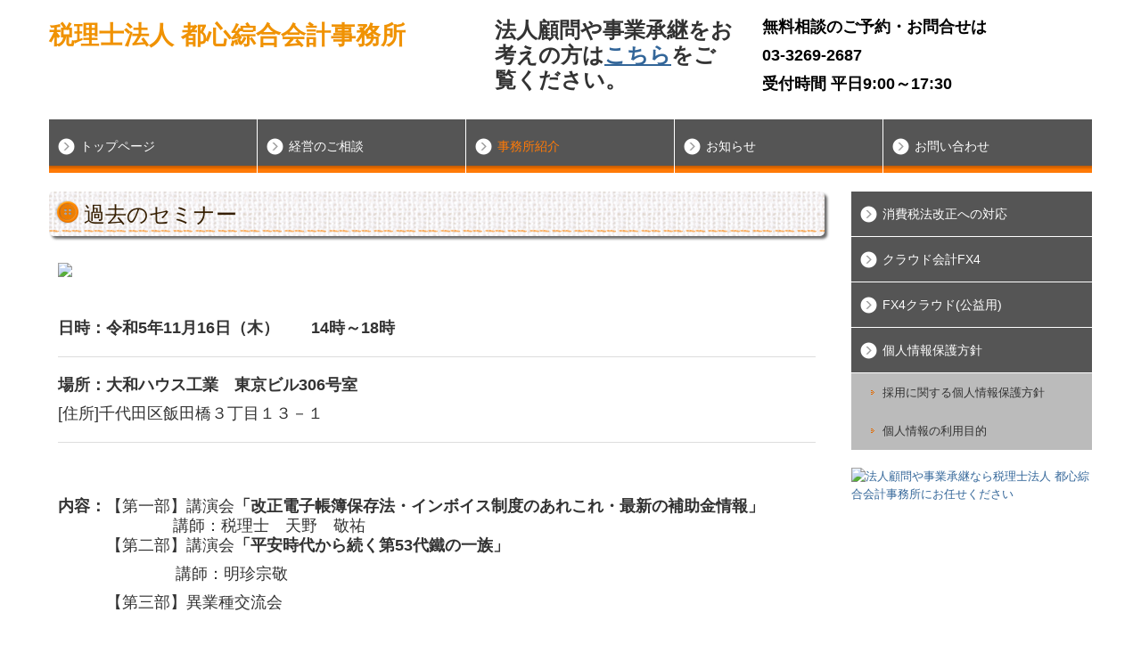

--- FILE ---
content_type: text/html; charset=utf-8
request_url: https://www.toshin-sougou.com/seminar-ex
body_size: 10520
content:
<!DOCTYPE html><!--[if lt IE 7]>      <html class="no-js lt-ie10 lt-ie9 lt-ie8 lt-ie7"> <![endif]--><!--[if IE 7]>         <html class="no-js lt-ie10 lt-ie9 lt-ie8"> <![endif]--><!--[if IE 8]>         <html class="no-js lt-ie10 lt-ie9"> <![endif]--><!--[if IE 9]>         <html class="no-js lt-ie10"> <![endif]--><!--[if(gt IE 9)|!(IE)]><!--><html class="no-js" lang="ja"><!--<![endif]--><head>
<link href="https://fonts.googleapis.com/css?family=Material+Icons|Material+Icons+Outlined|Material+Icons+Two+Tone|Material+Icons+Round|Material+Icons+Sharp" rel="stylesheet">
<style>

    .default-font-Gothic {
      font-family: メイリオ, Meiryo, ヒラギノ角ゴ Pro W3, Hiragino Kaku Gothic Pro, Osaka, ＭＳ Ｐゴシック, sans-serif;
    }
    .slider-wrapper.default-font-Gothic .nivo-caption {
      font-family: メイリオ, Meiryo, ヒラギノ角ゴ Pro W3, Hiragino Kaku Gothic Pro, Osaka, ＭＳ Ｐゴシック, sans-serif;
    }
  

    .default-font-MingDynastyBody {
      font-family: ヒラギノ明朝 Pro W6, Hiragino Mincho Pro, HGS明朝E, ＭＳ Ｐ明朝, serif;
    }
    .slider-wrapper.default-font-MingDynastyBody .nivo-caption {
      font-family: ヒラギノ明朝 Pro W6, Hiragino Mincho Pro, HGS明朝E, ＭＳ Ｐ明朝, serif;
    }
  

    .default-font-RoundLetters {
      font-family: Lucida Grande, segoe UI, ヒラギノ丸ゴ ProN W4, Hiragino Maru Gothic Pro, HG丸ゴシックM-PRO, HGMaruGothicMPRO, メイリオ, Meiryo, Verdana, Arial, sans-serif;
    }
    .slider-wrapper.default-font-RoundLetters .nivo-caption {
      font-family: Lucida Grande, segoe UI, ヒラギノ丸ゴ ProN W4, Hiragino Maru Gothic Pro, HG丸ゴシックM-PRO, HGMaruGothicMPRO, メイリオ, Meiryo, Verdana, Arial, sans-serif;
    }
  

    .default-font-SemiCursiveScript {
      font-family: HG行書体, HGP行書体, cursive;
    }
    .slider-wrapper.default-font-SemiCursiveScript .nivo-caption {
      font-family: HG行書体, HGP行書体, cursive;
    }
  

    .default-font-SansSerif {
      font-family: Helvetica Neue, Helvetica, Arial, sans-serif;
    }
    .slider-wrapper.default-font-SansSerif .nivo-caption {
      font-family: Helvetica Neue, Helvetica, Arial, sans-serif;
    }
  

    .default-font-Serif {
      font-family: Times New Roman, Times, serif;
    }
    .slider-wrapper.default-font-Serif .nivo-caption {
      font-family: Times New Roman, Times, serif;
    }
  

    .default-font-Monospace {
      font-family: Courier, monospace;
    }
    .slider-wrapper.default-font-Monospace .nivo-caption {
      font-family: Courier, monospace;
    }
  

    .default-font-Cursive {
      font-family: Zapf Chancery, cursive;
    }
    .slider-wrapper.default-font-Cursive .nivo-caption {
      font-family: Zapf Chancery, cursive;
    }
  
</style>


  <meta charset="utf-8">
  <meta http-equiv="X-UA-Compatible" content="IE=edge,chrome=1">
      

      

  <title>過去のセミナーご紹介 | 都心綜合会計事務所</title>
  <meta name="description" content="新宿区神楽坂にある会計事務所です。会社規模に合わせた会計システムを提案し、月次決算による業績管理と経理業務の効率化を支援します。">
  <meta name="keywords" content="新宿区,神楽坂,飯田橋,税理士,クラウド会計">
  <meta name="viewport" content="width=device-width">
  <link id="base-css" rel="stylesheet" href="/design/css/base.css?v=4.3.13">
  
  <link id="common-css" rel="stylesheet" href="/design/css/common.css?v=4.3.13">
  <link id="layout-css" rel="stylesheet" href="/design/layoutD/css/layout.css?v=4.3.13">
  <link id='global-navi-D005' rel='stylesheet' href='/design/css/global-navi/global-navi-D005.css'/><link id='heading-C002' rel='stylesheet' href='/design/css/heading/heading-C002.css'/><link id='heading-B005' rel='stylesheet' href='/design/css/heading/heading-B005.css'/>
<link rel='stylesheet' id='site-width-wide-css' href='/design/css/site-width-wide.css'>
<style id='cms-bg-style' type='text/css'>
</style>
<style id='cms-bg-mainvisual-style' type='text/css'>
</style>
<style id='cms-other-style' type='text/css'>
div.container, div.layout-max-mainvisual div.container-fluid {
                        background-color: rgba(255,255,255, 1); padding: 0 1%;
                      }
</style>
<style id='cms-color-style' type='text/css'>
div.outer { color: #333333; }
div.outer a { color: #336699; }
div.outer a:hover { color: #cc6666; }
[data-module-type*=editable] table th { background-color: #ffffff; color: #333333; }
[data-module-type*=editable] table td { background-color: #ffffff; color: #333333; }
[data-module-type*=editable] .table-bordered th,
                        [data-module-type*=editable] .table-bordered td { border: 1px solid #dddddd; }
                        [data-module-type*=editable] .table-bordered tbody:first-child tr:first-child th,
                        [data-module-type*=editable] .table-bordered tbody:first-child tr:first-child td { border-top: 1px solid #dddddd; }
                        [data-module-type*=editable] .table-underline th,
                        [data-module-type*=editable] .table-underline td { border-bottom: 1px solid #dddddd; }
[data-module-type=paragraph-editable],
                        [data-module-type=pwithimg-editable],
                        [data-module-type=gallery] { background-color: rgba(255,255,255, 1); padding: 10px; }
[data-module-type*=editable] hr { border-top: 1px solid #dddddd; }
[data-module-type*=calendar] table th { color: #ffffff; }[data-module-type*=calendar] table th { background-color: #5E5E5E; }[data-module-type*=calendar] table td:not(:has(.holiday)) { color: #333333; }[data-module-type*=calendar] .calendar-table tbody tr.cl-day-status td .cl-day.holiday { color: #FE3E44; }[data-module-type*=calendar] .calendar-table tbody tr.cl-day-status td .cl-day.sunday { color: #FE3E44; }[data-module-type*=calendar] table.calendar-table thead tr.day-of-week th { border-bottom-color: #cccccc; }[data-module-type*=calendar] table.calendar-table tbody tr.cl-day-status td { border-color: #cccccc; }[data-module-type*=calendar] .ex-column { color: #333333; }[data-module-type*=calendar] .ex-column { background-color: #ffffff; }div#g-translate-wrap { background-color: #ffffff; }
div#g-translate-title { color: #333333; }
ol#breadcrumb li { color: #333333; }
ol#breadcrumb li a { color: #0088cc; }
ol#breadcrumb li a:hover { color: #005580; }
</style>
<style id='cms-header-footer-style' type='text/css'>
header div#header-logo a { color: #f09202;}
header div#header-logo a:hover { color: #f09202;}
header div.area-text-h1 { color: #333333;}
footer [data-module-type=footer-logo] a { color: #333333;}
footer [data-module-type=footer-logo] a:hover { color: #333333;}
footer ul#footer-link-list li a, footer #footer-privacy-link a { color: #666666;}
footer ul#footer-link-list li a:hover, footer #footer-privacy-link a:hover { color: #7f7e7e;}
footer address#footer-copyright { color: #333333; text-align: right;}
</style>

<link id="print-css" rel="stylesheet" href="/design/css/print.css?v=4.3.13" media="print">
  <script id="base-js" src="/design/js/base.js?v=4.3.13"></script>



      <script type='text/javascript'>
        var T2P_siteKey = 'toshin-sougoucom';
        var T2P_pagePath = 'seminar-ex';
        var _snaq = _snaq || [];
        var hostname = location.host
        _snaq.push(['setCollectorUrl', hostname + '/tracker']);
        _snaq.push(['setAppId', 'toshin-sougoucom:seminar-ex']);
        _snaq.push(['setCookieDomain', '']);
        _snaq.push(['trackPageView']);

        (function() {
          var sp = document.createElement('script'); sp.type = 'text/javascript'; sp.async = true; sp.defer = true;
          sp.src = '/common/sp.js';
          var s = document.getElementsByTagName('script')[0]; s.parentNode.insertBefore(sp, s);
        })();
        </script>
  


</head>
<body data-font="timezone" data-timezone="ja">

  






<div id="outer" class="outer">
    <div id="wrapper" class="wrapper">
      <div id="container" class="container container-size-wide">
        <div class="header-wrap">
          <header >
            <!--▼スマートフォン用メニュー-->
            <div class="visible-phone">
              <div class="navbar">
               <!-- ▼ボタン -->
                <a class="btn btn-navbar " data-toggle="collapse" data-target=".nav-collapse"><img src="/design/images/common/btn-sp-menu.png" alt="MENU"></a>
                <!-- ▲ボタン -->
                <div class="container">
                  <div class="nav-collapse collapse">
                    <nav class="global-nav-side-D005-orange">
                      <ul id="global-nav-s"><li><a href="https://www.toshin-sougou.com/index">トップページ</a></li>
<li><a href="https://www.toshin-sougou.com/management">経営のご相談</a><ul class="local-nav">
<li><a href="https://www.toshin-sougou.com/tkc-service">サービスのご案内</a></li>
<li><a href="https://www.toshin-sougou.com/seminar-info">無料相談・セミナー</a></li>
<li><a href="https://www.toshin-sougou.com/tkc-service003">失敗しない創業・起業</a></li>
<li><a href="https://www.toshin-sougou.com/tkc-service024">事業承継支援のご案内</a></li>
<li><a href="https://www.toshin-sougou.com/tkc-menu2-003">経営者お役立ち情報</a></li>
<li><a href="https://www.toshin-sougou.com/tkc-bast-sokuhou">TKC経営指標（速報版）</a></li>
</ul>
</li>
<li class="active"><a href="https://www.toshin-sougou.com/office">事務所紹介</a><ul class="local-nav">
<li><a href="https://www.toshin-sougou.com/office-giyo">事務所概要</a></li>
<li><a href="https://www.toshin-sougou.com/philosophy">経営理念</a></li>
<li class="active"><a href="https://www.toshin-sougou.com/seminar-ex">過去のセミナーご紹介</a></li>
<li><a href="https://www.toshin-sougou.com/access">事務所アクセス</a></li>
</ul>
</li>
<li><a href="https://www.toshin-sougou.com/info">お知らせ</a><ul class="local-nav">
<li><a href="https://www.toshin-sougou.com/jimutuu">事務所通信</a></li>
<li><a href="https://www.toshin-sougou.com/jimutuu2022">事務所通信2022</a></li>
<li><a href="https://www.toshin-sougou.com/jimutuu2021">事務所通信2021</a></li>
<li><a href="https://www.toshin-sougou.com/jimutuu2020">事務所通信2020</a></li>
</ul>
</li>
<li><a href="https://www.toshin-sougou.com/otoiawase">お問い合わせ</a><ul class="local-nav">
<li><a href="https://www.toshin-sougou.com/form/toshin-sougoucom/inquiry">お問い合せフォーム</a></li>
</ul>
</li>
<li><a href="https://www.toshin-sougou.com/tkc-consumption-Tax-amendment">消費税法改正への対応</a></li>
<li><a href="https://www.toshin-sougou.com/tkc-system015">クラウド会計FX4</a></li>
<li><a href="https://www.toshin-sougou.com/tkc-system010">FX4クラウド(公益用)</a></li>
<li><a href="https://www.toshin-sougou.com/kojin-joho">個人情報保護方針</a><ul class="local-nav">
<li><a href="https://www.toshin-sougou.com/kojin-joho2">採用に関する個人情報保護方針</a></li>
<li><a href="https://www.toshin-sougou.com/kojin-joho3">個人情報の利用目的</a></li>
</ul>
</li>
</ul>
                    </nav>
                  </div>
                </div>
              </div>
            </div>
            <!--▲スマートフォン用メニュー-->
            <div class="row-fluid">
              <div class="area-text-h1 text-h1-upper" data-role="content-h1-upper"><div class="text-align-h1"></div></div>
              <div class="header-inner clearfix" data-role="header"><div class=" span5" data-module-type="cell"><div class="header-inner-content" data-module-type="header-logo"><div class="site-name logo-left" id="header-logo" data-align="left" data-param="税理士法人 都心綜合会計事務所"><h1><a href="https://www.toshin-sougou.com/">税理士法人 都心綜合会計事務所</a></h1></div></div></div><div class=" span3" data-module-type="cell"><div class="header-inner-content" data-module-type="paragraph-editable">
  <div data-layout="1">
    <div><b><font size="5">法人顧問や事業承継をお考えの方は<a href="https://toshin-sougou.or.jp" class="" target="_blank" style=""><u>こちら</u></a>をご覧ください。</font></b></div>
  </div>
</div></div><div class=" span4" data-module-type="cell"><div class="header-inner-content" data-module-type="paragraph-editable">
  <div data-layout="1">
    <div><p align="left"><strong><font face="メイリオ, Meiryo, ヒラギノ角ゴ Pro W3, Hiragino Kaku Gothic Pro, Osaka, ＭＳ Ｐゴシック, sans-serif" color="#000000" size="4">無料相談のご予約・お問合せは</font></strong></p><p align="left"><strong><font face="メイリオ, Meiryo, ヒラギノ角ゴ Pro W3, Hiragino Kaku Gothic Pro, Osaka, ＭＳ Ｐゴシック, sans-serif"><font style=""><font style="" color="#000000" size="4"><strong style=""><font face="メイリオ, Meiryo, ヒラギノ角ゴ Pro W3, Hiragino Kaku Gothic Pro, Osaka, ＭＳ Ｐゴシック, sans-serif"><font face="Lucida Grande, segoe UI, ヒラギノ丸ゴ ProN W4, Hiragino Maru Gothic Pro, HG丸ゴシックM-PRO, HGMaruGothicMPRO, メイリオ, Meiryo, Verdana, Arial, sans-serif"><font face="HG行書体, HGP行書体, cursive"><font face="ヒラギノ明朝 Pro W6, Hiragino Mincho Pro, HGS明朝E, ＭＳ Ｐ明朝, serif"><font face=""><font face="メイリオ, Meiryo, ヒラギノ角ゴ Pro W3, Hiragino Kaku Gothic Pro, Osaka, ＭＳ Ｐゴシック, sans-serif"><span class="tel-link" href="tel:0332692687" data-tel="0332692687">03-3269-2687</span></font></font></font></font></font></font></strong></font></font></font></strong></p><p align="left"><strong><font face="メイリオ, Meiryo, ヒラギノ角ゴ Pro W3, Hiragino Kaku Gothic Pro, Osaka, ＭＳ Ｐゴシック, sans-serif"><font style=""><font style="" color="#000000" size="4"><font style="">受付時間 平日9:00～17:30</font></font></font></font></strong></p></div>
  </div>
</div></div></div>
              <div class="area-text-h1 text-h1-bottom" data-role="content-h1-bottom"><div class="text-align-h1"></div></div>
            </div>
          </header>
        </div>
        <div class="row global-nav-upper-wrap">
          <div class="span12">
            <nav class="hidden-phone global-nav-upper-D005-orange global-nav-upper-item5">
              <ul id="global-nav1" class="global-nav-upper "><li><a href='https://www.toshin-sougou.com/index'>トップページ</a></li>
<li><a href='https://www.toshin-sougou.com/management'>経営のご相談</a><ul class='local-nav'>
<li><a href='https://www.toshin-sougou.com/tkc-service'>サービスのご案内</a></li>
<li><a href='https://www.toshin-sougou.com/seminar-info'>無料相談・セミナー</a></li>
<li><a href='https://www.toshin-sougou.com/tkc-service003'>失敗しない創業・起業</a></li>
<li><a href='https://www.toshin-sougou.com/tkc-service024'>事業承継支援のご案内</a></li>
<li><a href='https://www.toshin-sougou.com/tkc-menu2-003'>経営者お役立ち情報</a></li>
<li><a href='https://www.toshin-sougou.com/tkc-bast-sokuhou'>TKC経営指標（速報版）</a></li>
</ul>
</li>
<li class='active'><a href='https://www.toshin-sougou.com/office'>事務所紹介</a><ul class='local-nav'>
<li><a href='https://www.toshin-sougou.com/office-giyo'>事務所概要</a></li>
<li><a href='https://www.toshin-sougou.com/philosophy'>経営理念</a></li>
<li class='active'><a href='https://www.toshin-sougou.com/seminar-ex'>過去のセミナーご紹介</a></li>
<li><a href='https://www.toshin-sougou.com/access'>事務所アクセス</a></li>
</ul>
</li>
<li><a href='https://www.toshin-sougou.com/info'>お知らせ</a><ul class='local-nav'>
<li><a href='https://www.toshin-sougou.com/jimutuu'>事務所通信</a></li>
<li><a href='https://www.toshin-sougou.com/jimutuu2022'>事務所通信2022</a></li>
<li><a href='https://www.toshin-sougou.com/jimutuu2021'>事務所通信2021</a></li>
<li><a href='https://www.toshin-sougou.com/jimutuu2020'>事務所通信2020</a></li>
</ul>
</li>
<li><a href='https://www.toshin-sougou.com/otoiawase'>お問い合わせ</a><ul class='local-nav'>
<li><a href='https://www.toshin-sougou.com/form/toshin-sougoucom/inquiry'>お問い合せフォーム</a></li>
</ul>
</li>
</ul>
            </nav>
          </div>
        </div>
        <!-- パンくずリストここから -->
        <div class="row breadcrumb-wrap">
          <div class="span12">
            
          </div>
        </div>
        <!-- パンくずリストここまで -->
        <div class="row">
          <div class="span9">
            
            <div data-role="contents"><div class="row" data-module-type="container"><div class=" span9" data-module-type="cell"><div data-module-type="heading"><h2 class="design-tmpl h2-C002-orange" data-default-design="simple" data-default-color="blue" data-design-class="h2-B003-black">過去のセミナー</h2></div></div></div><div class="row" data-module-type="container"><div class=" span9" data-module-type="cell"><div data-module-type="pwithimg-editable">
  <div data-layout="c1">
    <div>
      <img src="/library/574be1071b5a96381ee6f290/65570b64b37da1be41ae22c5.jpg" unselectable="on" oncontextmenu="return false;" ondragstart="return false;" onselectstart="return false;">
      <div></div>
    </div>
  </div>
</div></div></div><div class="row" data-module-type="container"><div class=" span9" data-module-type="cell"><div data-module-type="paragraph-editable"><div data-layout="1"><div><p><strong><font size="4">日時：令和5年11月16日（木）　　14時～18時</font></strong></p><hr id="null"><p><strong><font size="4">場所：大和ハウス工業　東京ビル306号室</font></strong></p><p><font size="4">[住所]千代田区飯田橋３丁目１３－１</font><br></p><hr id="null"></div></div></div><div data-module-type="paragraph-editable"><div data-layout="1"><div><p><font size="4"><strong>内容：</strong>【第一部】講演会<b>「改正電子帳簿保存法・インボイス制度のあれこれ・最新の補助金情報」</b><br>&nbsp; &nbsp; &nbsp; &nbsp; &nbsp;　　　 &nbsp; &nbsp; &nbsp;講師：税理士　天野　敬祐<br>　　　【第二部】講演会<b>「平安時代から続く第53代鐵の一族</b></font><b style="font-size: large;">」</b></p><p><font size="4">&nbsp; &nbsp; &nbsp; &nbsp; &nbsp;　　　　&nbsp; &nbsp;</font><span style="font-size: large;">講師：</span><span style="font-size: large;">明珍宗敬</span></p><p><font size="4">　　　【第三部】異業種交流会</font></p></div></div></div><div data-module-type="heading"><h3 class="design-tmpl h3-B005-orange" data-default-design="simple" data-default-color="blue" data-design-class="h3-B003-black">ＴＫＣ経営支援セミナー２０１５</h3></div><div data-module-type="image-editable"><div data-layout="1"><div><img ondragstart="return false;" onselectstart="return false;" oncontextmenu="return false;" alt="ＴＫＣ経営支援セミナー２０１５（終了）" src="/library/574be1071b5a96381ee6f290/574d53b177e9ba821000091f.jpg" unselectable="on"></div></div></div></div></div><div class="row" data-module-type="container"><div class=" span9" data-module-type="cell"><div data-module-type="paragraph-editable"><div data-layout="1"><div><p><strong><font size="4">日時：平成27年 7月 1日（水）　　15時～18時</font></strong></p><hr id="null"><p><strong><font size="4">場所：大和ハウス工業　東京ビル306号室</font></strong></p><p><font size="4">[住所]千代田区飯田橋３丁目１３－１</font><br></p><hr id="null"></div></div></div></div></div><div class="row" data-module-type="container"><div class=" span9" data-module-type="cell"><div data-module-type="paragraph-editable"><div data-layout="1"><div><p><font size="4"><strong>内容：</strong>【第一部】講演会<b>「マイナンバーの基礎知識」</b><br>&nbsp; &nbsp; &nbsp; &nbsp; &nbsp;　　　 &nbsp; &nbsp; &nbsp;講師：税理士　天野　敬祐<br>　　　【第二部】講演会<b>「ふるさと納税、体験談」</b><br>&nbsp; &nbsp; &nbsp; &nbsp; &nbsp;　　　　 &nbsp; &nbsp; 講師：所長　税理士　天野　清一<br>　　　【第三部】異業種交流会</font></p></div></div></div></div></div><div class="row" data-module-type="container"><div class=" span9" data-module-type="cell"><div data-module-type="heading"><h3 class="design-tmpl h3-B005-orange" data-default-design="simple" data-default-color="blue" data-design-class="h3-B003-black">ＴＫＣ・МＵＦＧ経営支援セミナー</h3></div></div></div><div class="row" data-module-type="container"><div class=" span9" data-module-type="cell"><div data-module-type="paragraph-editable"><div data-layout="1"><div><p><font size="4"><strong>日時：平成26年7月4日(金)15時～</strong>(会場受付14時40分～)</font></p><hr id="null"><p><font size="4"><strong>場所：大和ハウス　東京ビル</strong><br>[住所]東京都千代田区飯田橋三丁目13番1号<br>[電話]03-5214-2111(受付)/03-3269-2687(都心綜合会計事務所)<br></font></p><hr id="null"></div></div></div></div></div><div class="row" data-module-type="container"><div class=" span9" data-module-type="cell"><div data-module-type="paragraph-editable"><div data-layout="1"><div><p><font size="4"><strong>内容：</strong>【第一部】講演会<b>「弁護士から見た相続」</b><br>&nbsp; &nbsp; &nbsp; &nbsp; &nbsp; &nbsp; &nbsp; &nbsp; &nbsp; &nbsp; &nbsp; 講師：丸の内ソレイユ法律事務所　所長　弁護士</font></p><p style="text-align: right;"><u><font size="4">中里　妃沙子</font></u></p><p><font size="4">&nbsp; &nbsp; &nbsp; &nbsp; &nbsp; &nbsp; &nbsp; &nbsp; &nbsp; &nbsp; &nbsp; ご案内「<b>信託を使った相続について</b>」<br>&nbsp; &nbsp; &nbsp; &nbsp; &nbsp; &nbsp; &nbsp; &nbsp; &nbsp; &nbsp; &nbsp; 講師：税理士</font></p><p></p><p style="text-align: right;"><u><font size="4">天野　敬祐</font></u></p><font size="4">　　　　【第二部】講演会<b>「中堅・中小企業のための効率営業の進め方」</b><br>&nbsp; &nbsp; &nbsp; &nbsp; &nbsp;　　　　 &nbsp; &nbsp; 講師：三菱UFJリサーチ＆コンサルティング株式会社<br>&nbsp; &nbsp; &nbsp; &nbsp; &nbsp; &nbsp; &nbsp; &nbsp; &nbsp; &nbsp; &nbsp; &nbsp; &nbsp; 総合コンサルティング部チーフコンサルタント</font><p></p><p></p><p style="text-align: right;"><u><font size="4">畦地　裕</font></u></p><font size="4">　　　　【第三部】<b>懇親会</b>(18時20分～)</font><p></p><hr id="null"></div></div></div></div></div><div class="row" data-module-type="container"><div class=" span9" data-module-type="cell"><div data-module-type="heading"><h3 class="design-tmpl h3-B005-orange" data-default-design="simple" data-default-color="blue" data-design-class="h3-B003-black">ＴＫＣ経営支援セミナー２０１３</h3></div></div></div><div class="row" data-module-type="container"><div class=" span9" data-module-type="cell"><div data-module-type="image-editable"><div data-layout="1"><div><img ondragstart="return false;" onselectstart="return false;" oncontextmenu="return false;" src="/library/574be1071b5a96381ee6f290/201307302235_QoyJs.JPG" unselectable="on"></div></div></div><div data-module-type="paragraph-editable"><div data-layout="1"><div><p><font size="4">【日時】平成25年7月8日（月）<br>15時～（会場受付14時40分～）<br>【場所】大和ハウス東京ビル<br>（住所）東京都千代田区飯田橋三丁目13番1号<br>（TEL） 03-5214-2111（受付）<br>03-3269-2687（都心綜合会計事務所）<br><br><br>【内容】<br>◆講　演　会（15時00分～）<br>第一部　「税制改正等について～法人税、相続税、贈与税～」<br>　　　　　講師　　都心綜合会計事務所<br>　　　　　所長　税理士　天野　清一<br><br>　　　　　ご案内「教育資金贈与信託について」<br>　　　　　講師　　三菱UFJ銀行東日本PB営業部<br>　　　　　上席部長代理　荒川　真理<br><br>第二部　｢内外経済の現状と展望｣<br>　　　　講師　　三菱UFJリサーチ＆コンサルティング株式会社<br>執行役員調査本部長　五十嵐　敬喜</font><br></p></div></div></div></div></div><div class="row" data-module-type="container"><div class=" span9" data-module-type="cell"><div data-module-type="heading"><h3 class="design-tmpl h3-B005-orange" data-default-design="simple" data-default-color="blue" data-design-class="h3-B003-black">ＴＫＣ経営支援セミナー２０１２</h3></div></div></div><div class="row" data-module-type="container"><div class=" span9" data-module-type="cell"><div data-module-type="image-editable"><div data-layout="1"><div><img ondragstart="return false;" onselectstart="return false;" oncontextmenu="return false;" src="/library/574be1071b5a96381ee6f290/201206041705_egUdJ.JPG" unselectable="on"></div></div></div></div></div><div class="row" data-module-type="container"><div class=" span9" data-module-type="cell"><div data-module-type="paragraph-editable"><div data-layout="1"><div><p><font size="4">【日時】平成24年1月23日（月）　15時～19時50分　（受付開始14時40分）<br>【場所】三菱東京ＵＦＪ銀行　番町分館<br>（住所）東京都千代田区六番町５－１３<br>（TEL） 03-5226-2141<br>&nbsp;　　　　03-3260-8114（神楽坂支社）<br>【参加費】無料<br>【内容】<br>◆講　演　会（15時00分～18時30分）<br>第一部　｢2012年の内外経済の展望｣<br>　　　　講師　　三菱UFJリサーチ＆コンサルティング株式会社<br></font></p><p style="text-align: center;"><font size="4">主任研究員　小林　真一郎</font></p><font size="4">第二部　｢リーダの決断によって勝敗が決まる｣～歴史から学ぶ～<br>　　　　講師　　呉市海事歴史科学館（大和ミュージアム）<br></font><p style="text-align: center;"><font size="4">館長　戸高　一成</font></p><font size="4">第三部　｢平成24年度税制改正について｣<br>　　　　講師　　都心綜合会計事務所<br></font><p style="text-align: center;"><font size="4">所長　天野　清一</font></p><font size="4">◆懇　親　会（18時40分～19時50分）<br>懇親会・異業種交流会</font><br><p></p></div></div></div></div></div><div class="row" data-module-type="container"><div class=" span9" data-module-type="cell"><div data-module-type="heading"><h3 class="design-tmpl h3-B005-orange" data-default-design="simple" data-default-color="blue" data-design-class="h3-B003-black">ＴＫＣ経営革新セミナー２０１１</h3></div></div></div><div class="row" data-module-type="container"><div class=" span9" data-module-type="cell"><div data-module-type="image-editable"><div data-layout="1"><div><img ondragstart="return false;" onselectstart="return false;" oncontextmenu="return false;" src="/library/574be1071b5a96381ee6f290/574d53b877e9ba8210000925.jpg" unselectable="on"></div></div></div></div></div><div class="row" data-module-type="container"><div class=" span9" data-module-type="cell"><div data-module-type="paragraph-editable"><div data-layout="1"><div><p><font size="4">【日時】平成23年&nbsp;7月&nbsp;8日（金）15時～20時&nbsp;<br>【場所】大和ハウス工業　東京ビル&nbsp;<br>（住所）東京都千代田区飯田橋３丁目１３－１&nbsp;<br>（JR飯田橋駅より徒歩７分&nbsp;：&nbsp;JR水道橋駅より徒歩２分）<br>都心綜合会計事務所･三菱東京UFJ銀行共催&nbsp;<br>【参加費】無料<br>【内容】　&nbsp;<br>◆講演会&nbsp;<br>第一部：三菱東京UFJ銀行講演&nbsp;<br>　　　　「失敗しない営業力強化」&nbsp;<br>&nbsp;　　　　講師：三菱UFJリサーチ&amp;コンサルティング株式会社&nbsp;<br>&nbsp;　　　　　　　コンサルタント　石倉　拓史（いしくら　たくし）&nbsp;<br><br>第二部：都心綜合会計事務所講演&nbsp;<br>　　　「日本の政治・経済の課題と将来像～復興のシナリオ～」&nbsp;<br>　　　　講師：早稲田大学大学院アジア太平洋研究科&nbsp;<br>　　　　　　　教授　川村　亨夫&nbsp;(かわむら　ゆきお)&nbsp;<br>◆懇親会「異業種交流会」&nbsp;</font><br></p></div></div></div></div></div><div class="row" data-module-type="container"><div class=" span9" data-module-type="cell"><div data-module-type="heading"><h3 class="design-tmpl h3-B005-orange" data-default-design="simple" data-default-color="blue" data-design-class="h3-B003-black">ＴＫＣ経営革新セミナー２０１０</h3></div></div></div><div class="row" data-module-type="container"><div class=" span9" data-module-type="cell"><div data-module-type="image-editable"><div data-layout="1"><div><img ondragstart="return false;" onselectstart="return false;" oncontextmenu="return false;" src="/library/574be1071b5a96381ee6f290/574d53b977e9ba8210000926.jpg" unselectable="on"></div></div></div></div></div><div class="row" data-module-type="container"><div class=" span9" data-module-type="cell"><div data-module-type="paragraph-editable"><div data-layout="1"><div><p><font size="4">平成２２年１２月３日（金）&nbsp;&nbsp;&nbsp;<br>１５：２０～１９：４５<br><br>三菱東京ＵＦＪ銀行　番町分館<br>東京都千代田区６番町５－１３<br><br>都心綜合会計事務所･三菱東京UFJ銀行共催<br>【参加費】無料<br>【内　容】<br>オープニング<br>「お茶一杯から始まった”はとバズ”の経営改革～私の実践的企業経営論～」<br>講師　元はとバス代表取締役　宮端清次氏<br>「中小企業の生き残りのための黄金ルール」<br>講師　三菱東京ＵＦＪ銀行<br>異業種交流懇談会<br>クロージング</font></p></div></div></div></div></div><div class="row" data-module-type="container"><div class=" span9" data-module-type="cell"><div data-module-type="heading"><h3 class="design-tmpl h3-B005-orange" data-default-design="simple" data-default-color="blue" data-design-class="h3-B003-black">ＴＫＣ経営革新セミナー２０１０</h3></div></div></div><div class="row" data-module-type="container"><div class=" span9" data-module-type="cell"><div data-module-type="image-editable"><div data-layout="1"><div><img ondragstart="return false;" onselectstart="return false;" oncontextmenu="return false;" src="/library/574be1071b5a96381ee6f290/574d53bb77e9ba8210000927.jpg" unselectable="on"></div></div></div></div></div><div class="row" data-module-type="container"><div class=" span9" data-module-type="cell"><div data-module-type="paragraph-editable"><div data-layout="1"><div><p><font size="4">【日時】平成22年7月6日（火）<br>　　　　16時～19時40分　（受付開始15時40分）<br>【場所】ＴＫＣ東京都心会研修センター<br>（住所） 東京都新宿区揚場町２番１号　軽子坂ＭＮビル2階<br>（TEL） 03-3269-2687（都心綜合会計事務所）<br>03-3260-8114（江戸川橋支社）<br>【参加費】無料<br><br>都心綜合会計事務所･三菱東京UFJ銀行共催<br>【内　容】</font><br></p></div></div></div></div></div><div class="row" data-module-type="container"><div class=" span9" data-module-type="cell"><div data-module-type="paragraph-editable"><div data-layout="1"><div><p><font size="4">◆講　演　会（16時00分～18時00分）<br>　　　　　　｢平成22年度税制改正の要点と私募債を活用した節税と経費削減｣<br>　　　　　　講師　都心綜合会計事務所<br>　　　　　　　　　所長　天野　清一<br>　　　　　　｢歴史に学ぶ経営戦略｣<br>　　　　　　講師　三菱UFJリサーチ＆コンサルティング株式会社<br>　　　　　　　　　コンサルティング事業本部　総合コンサルティング部<br>　　　　　　　　　チーフコンサルタント　安達　幸裕<br>◆懇　親　会（18時10分～19時40分）<br>　　　　　　　異業種交流会</font><br></p></div></div></div></div></div><div class="row" data-module-type="container"><div class=" span9" data-module-type="cell"><div data-module-type="heading"><h3 class="design-tmpl h3-B005-orange" data-default-design="simple" data-default-color="blue" data-design-class="h3-B003-black">ＴＫＣ経営革新セミナー２００９</h3></div></div></div><div class="row" data-module-type="container"><div class=" span9" data-module-type="cell"><div data-module-type="image-editable"><div data-layout="1"><div><img ondragstart="return false;" onselectstart="return false;" oncontextmenu="return false;" src="/library/574be1071b5a96381ee6f290/574d53bd77e9ba8210000929.jpg" unselectable="on"></div></div></div></div></div><div class="row" data-module-type="container"><div class=" span9" data-module-type="cell"><div data-module-type="paragraph-editable"><div data-layout="1"><div><p><font size="4">平成２１年１１月１８日（水）&nbsp;&nbsp;&nbsp;<br>１５：００～１９：３０<br><br>三菱東京ＵＦＪ銀行　番町分館<br>東京都千代田区６番町５－１３<br><br>都心綜合会計事務所･三菱東京UFJ銀行共催<br>【内　容】<br>オープニング<br>「変化をチャンスへ！－顧客貢献の視点で経営の本質を見直そう」<br>「緊急資金繰り対策と経営改善計画」<br>クロージング<br>懇談会</font></p></div></div></div></div></div><div class="row" data-module-type="container"><div class=" span9" data-module-type="cell"><div data-module-type="heading"><h3 class="design-tmpl h3-B005-orange" data-default-design="simple" data-default-color="blue" data-design-class="h3-B003-black">ＴＫＣ経営革新セミナー２００９</h3></div></div></div><div class="row" data-module-type="container"><div class=" span9" data-module-type="cell"><div data-module-type="image-editable"><div data-layout="1"><div><img ondragstart="return false;" onselectstart="return false;" oncontextmenu="return false;" src="/library/574be1071b5a96381ee6f290/574d53bf77e9ba821000092a.jpg" unselectable="on"></div></div></div></div></div><div class="row" data-module-type="container"><div class=" span9" data-module-type="cell"><div data-module-type="paragraph-editable"><div data-layout="1"><div><p><font size="4">【日時】平成21年7月3日（金）<br>　　　16時～19時40分　（受付開始15時40分）<br>【場所】TKC東京都心会研修センター<br>　　（住所） 東京都新宿区揚場町２番１号　軽子坂ＭＮビル２階<br>　　（ＴＥＬ） 03-3269-6061<br><br>都心綜合会計事務所･三菱東京UFJ銀行共催<br>【内　容】<br>◆講　演　会（16時00分～18時00分）<br>　　　　「平成21年度税制改正のポイントと黒字決算支援～黒字経営の実現に向けて～」<br>　　　　講師　　都心綜合会計事務所<br>　　　　所長　天野　清一<br><br>　　　　「人材育成の有り方～人事評価を活用した人材育成～」<br>　　　　講師　三菱UFJリサーチ＆コンサルティング株式会社<br>　　　　コンサルタンティング事業本部　東京本部　組織人事戦略部<br>　　　　チーフコンサルタント　根本　直樹<br><br>◆懇　親　会（18時10分～19時40分）<br>　　　　異業種交流会</font><br></p></div></div></div></div></div><div class="row" data-module-type="container"><div class=" span9" data-module-type="cell"><div data-module-type="paragraph-editable"><div data-layout="1"><div><p><font size="4">《ＴＫＣ経営革新セミナー２００９についてのご報告》<br>２００９年７月３日（金）、TKC東京都心会研修センターにおいて、三菱東京ＵＦＪ銀行江戸川橋支社と共同で「ＴＫＣ経営革新セミナー２００９」を開催致しました。<br>当日は、平日の午後という時間設定にも関わらず、６０名を超えるお客様にご参加いただき、大変熱心にご聴講いただきました。また、講演会後の異業種交流会では、お客様の熱のこもったＰＲをお聞きすることができました。ご参加下さいました皆様に感謝申し上げます。次回は、１１月１８日（水）に行う予定でございます。詳細が決まりましたらご案内致しますので、ふるってご参加下さい。<br>これからも、都心綜合会計事務所は、お客様の発展のために精一杯ご支援させていただきます。今後とも宜しくお願い申し上げます。</font><br></p></div></div></div></div></div><div class="row" data-module-type="container"><div class=" span9" data-module-type="cell"><div data-module-type="heading"><h3 class="design-tmpl h3-B005-orange" data-default-design="simple" data-default-color="blue" data-design-class="h3-B003-black">ＴＫＣ経営革新セミナー２００８</h3></div></div></div><div class="row" data-module-type="container"><div class=" span9" data-module-type="cell"><div data-module-type="image-editable"><div data-layout="1"><div><img ondragstart="return false;" onselectstart="return false;" oncontextmenu="return false;" src="/library/574be1071b5a96381ee6f290/574d53c177e9ba821000092c.jpg" unselectable="on"></div></div></div></div></div><div class="row" data-module-type="container"><div class=" span9" data-module-type="cell"><div data-module-type="paragraph-editable"><div data-layout="1"><div><p><font size="4">平成２０年１２月２日（火）&nbsp;&nbsp;&nbsp;<br>１５：００～１７：００<br><br>三菱東京ＵＦＪ銀行　番町分館<br>東京都千代田区６番町５－１３<br><br>都心綜合会計事務所･三菱東京UFJ銀行共催<br>【内　容】<br>オープニング<br>「貴社の永続的繁栄のために経営承継サクセスプラン２００８」<br>「わたしの会社は誰が継いでくれるのか？ある会社の経営承継ストーリー」<br>事業承継事例とその対策<br>クロージング<br>懇談会・名刺交換会</font></p></div></div></div></div></div><div class="row" data-module-type="container"><div class=" span9" data-module-type="cell"><div data-module-type="heading"><h3 class="design-tmpl h3-B005-orange" data-default-design="simple" data-default-color="blue" data-design-class="h3-B003-black">ＴＫＣ経営革新セミナー２００８</h3></div></div></div><div class="row" data-module-type="container"><div class=" span9" data-module-type="cell"><div data-module-type="image-editable"><div data-layout="1"><div><img ondragstart="return false;" onselectstart="return false;" oncontextmenu="return false;" src="/library/574be1071b5a96381ee6f290/574d53c277e9ba821000092d.jpg" unselectable="on"></div></div></div></div></div><div class="row" data-module-type="container"><div class=" span9" data-module-type="cell"><div data-module-type="paragraph-editable"><div data-layout="1"><div><p><font size="4">平成２０年７月１０日（木）<br>１５：００～１８：４０（受付開始１４：３０）<br><br>ＴＫＣ東京都心会研修室<br>住所：新宿区揚場町２－１軽子坂ＭＮビル２F<br>　　　(地下鉄飯田橋駅Ｂ４ｂ出口直結)<br>　　　(ＪＲ飯田橋駅より徒歩３分)<br>ＴＥＬ：03-3269-2687&nbsp;(都心綜合会計事務所)<br><br>都心綜合会計事務所･三菱東京UFJ銀行共催<br>【内　容】<br>◆講演会（１５：００～１７：００）<br>第一部：「経営承継円滑化法と事業承継税制について」<br>　　　　講師：都心綜合会計事務所<br>　　　　所長　天野　清一<br>第二部：「事業承継事例とＱ＆Ａ」<br>　　　　講師：三菱東京ＵＦＪ銀行<br>　　　　　　　法人業務部　情報営業室<br>◆懇親会（１７：１０～１８：４０）<br>&nbsp;&nbsp;「異業種交流会」<br></font><br></p></div></div></div></div></div></div>
          </div>
          <div class="span3">
            <nav class="hidden-phone global-nav-side-D005-orange">
              <ul id="global-nav2" class="global-nav-side"><li><a href="https://www.toshin-sougou.com/tkc-consumption-Tax-amendment">消費税法改正への対応</a></li>
<li><a href="https://www.toshin-sougou.com/tkc-system015">クラウド会計FX4</a></li>
<li><a href="https://www.toshin-sougou.com/tkc-system010">FX4クラウド(公益用)</a></li>
<li><a href="https://www.toshin-sougou.com/kojin-joho">個人情報保護方針</a><ul class="local-nav">
<li><a href="https://www.toshin-sougou.com/kojin-joho2">採用に関する個人情報保護方針</a></li>
<li><a href="https://www.toshin-sougou.com/kojin-joho3">個人情報の利用目的</a></li>
</ul>
</li>
</ul>
            </nav>
            <div id='socialbar' class='off' style='display:none;'><ul id='snsbar'><li class='fb-btn'>
    <div class="fb-like" data-href="https://www.toshin-sougou.com/seminar-ex" data-width="50" data-layout="button_count" data-show-faces="false" data-send="false"></div>
  </li><li class='tw-btn'>
    <a href="https://twitter.com/share" class="twitter-share-button" data-lang="ja" data-count="none" data-url="https://www.toshin-sougou.com/seminar-ex">ツイート</a>
  </li></ul>
    <!-- twitter -->
    <script>!function(d,s,id){var js,fjs=d.getElementsByTagName(s)[0],p=/^http:/.test(d.location)?'http':'https';if(!d.getElementById(id)){js=d.createElement(s);js.id=id;js.src=p+'://platform.twitter.com/widgets.js';fjs.parentNode.insertBefore(js,fjs);}}(document, 'script', 'twitter-wjs');</script>

    <!-- facebook -->
    <script>
      var FbResource = {
        fbAppId:"450106218517457",
        fbVersion:"v23.0",
        FBinit:function(){
          FB.init({
            appId:FbResource.fbAppId,
            xfbml:true,
            version:FbResource.fbVersion
          })
        }
      };
      (function(d, s, id) {
        var version = FbResource.fbVersion;
        var appId = FbResource.fbAppId;
        var js, fjs = d.getElementsByTagName(s)[0];
        if (d.getElementById(id)) return;
        js = d.createElement(s); js.id = id;
        js.src = "//connect.facebook.net/ja_JP/sdk.js#xfbml=1&appId="+appId+"&version="+version;
        fjs.parentNode.insertBefore(js, fjs);
      }(document, 'script', 'facebook-jssdk'));
    </script>

    <style>
      ul#snsbar {
        list-style: none;
        margin: 0;
        padding: 0;
      }
      ul#snsbar:after {
        content: " ";
        display: block;
        clear: both;
      }
      ul#snsbar li {
        float: left;
        margin: 0;
        padding: 0;
        margin-right: 10px;
        height: 30px;
      }
      ul#snsbar .pluginCountButton {
        display: none;
      }
      ul#snsbar iframe.twitter-share-button {
        visibility: visible !important;
        position: static !important;
        height: 20px !important;
      }
    </style>
  </div>
            <div data-role="right-sidebar"><div data-module-type="image-editable">
  <div data-layout="1">
    <div>
      <a ondragstart="return false;" target="_blank" href="https://toshin-sougou.or.jp/"><img src="/library/574be1071b5a96381ee6f290/62e8b784f28c4ff305e3f40e.jpg" unselectable="on" oncontextmenu="return false;" ondragstart="return false;" onselectstart="return false;" class="" title="法人顧問や事業承継なら税理士法人 都心綜合会計事務所にお任せください" alt="法人顧問や事業承継なら税理士法人 都心綜合会計事務所にお任せください"></a>
    </div>
  </div>
</div></div>
          </div>
        </div>
        <footer>
          <div data-role="footer"></div>
          <div id="footer-privacy-link" class="footer-policy"><div id="footer-privacyPolicy"><a href="javascript:void(0)" class="policy-modal-link">外部サービスの利用に関するプライバシーポリシー</a></div></div>
          <address id="footer-copyright">Copyright (c) 2026 toshin-sougou accounting office; All Rights Reserved.</address>
        
</footer>
      </div>
    </div>
  </div>
  <div id="fixed-bnr-wrap"></div>
  <div id="site-modal-wrap">
    <div id="site-modal-set" style="display: none;">
      <div class="site-modal-wrapper">
        <div class="site-modal-header">
          <span class="site-modal-title">外部サービスの利用に関するプライバシーポリシー</span>
          <a href="javascript:void(0);" class="close">×</a>
        </div>
        <div class="site-modal-body">
          <p class="recaptcha-desc">当サイトでは、Google社のボット排除サービス「reCAPTCHA」を利用しています。</p>
          <div class="modal-policy-area recaptcha-area">
            <div class="modal-heading">■ reCAPTCHAの利用について</div>
            <p>
              当サイトのお問合せフォームでは、ボットによるスパム行為からサイトを守るために、Google社のボット排除サービスであるreCAPTCHAを利用しています。reCAPTCHAは、お問合せフォームに入力したデバイスのＩＰアドレスや識別子（ＩＤ）、ネットワーク情報などをGoogleへ送信し、お問合せフォームへの入力者が人間かボットかを判定します。
            </p>
            <p>
              reCAPTCHAにより収集、記録される情報には、特定の個人を識別する情報は一切含まれません。また、それらの情報は、Google社により同社のプライバシーポリシーに基づいて管理されます。お問合せフォームへの入力は、Googleのデータ収集に同意したものとみなされます。
              <ul>
                <li>Google社のプライバシーポリシーについては下記のリンクよりご確認ください。<br />
                  <a target="_blank" href="https://policies.google.com/privacy?hl=ja">Googleのプライバシーポリシー</a>
                </li>
                <li>Google利用規約については下記のリンクよりご確認ください。<br />
                  <a target="_blank" href="https://policies.google.com/terms">Googleの利用規約</a>
                </li>
              </ul>
            </p>
          </div>
        </div>
        <div class="site-modal-footer area-btn al-c" style="cursor: move;">
          <a href="javascript:void(0);" class="btn-radius btn-cancel">閉じる</a>
        </div>
      </div>
      <div id="modal-backdrop-site-modal" class="modal-backdrop in"></div>
      <script>
        $(function(){
          $('.policy-modal-link').on('click', function(){
            $('#site-modal-set').show();
          });
          $('.close, #modal-backdrop-site-modal, .btn-cancel').on('click', function(){
            $('#site-modal-set').hide();
           });
        });
      </script>
    </div>
  </div>



<script src="/common/js/jquery.lazyload.min.js"></script>
<script>
$(function() {
  $("img.lazy", "[data-role=main-visual]").lazyload({
    effect: "fadeIn",
    threshold: 200
  });
  $("img.lazy", "[data-role=contents]").lazyload({
    effect: "fadeIn",
    threshold: 200
  });
  $("img.lazy", "[data-role$=sidebar]").lazyload({
    effect: "fadeIn",
    threshold: 200
  });
  $("img.lazy", "[data-role=footer]").lazyload({
    effect: "fadeIn",
    threshold: 200
  });
});
</script>
<script src='https://www.youtube.com/iframe_api'></script>




</body></html>

--- FILE ---
content_type: text/css
request_url: https://www.toshin-sougou.com/design/css/global-navi/global-navi-D005.css
body_size: 3747
content:
@charset "UTF-8";
nav.global-nav-upper-D005-red,
nav.global-nav-side-D005-red,
nav.global-nav-upper-D005-orange,
nav.global-nav-side-D005-orange,
nav.global-nav-upper-D005-yellow,
nav.global-nav-side-D005-yellow,
nav.global-nav-upper-D005-yellowgreen,
nav.global-nav-side-D005-yellowgreen,
nav.global-nav-upper-D005-green,
nav.global-nav-side-D005-green,
nav.global-nav-upper-D005-aqua,
nav.global-nav-side-D005-aqua,
nav.global-nav-upper-D005-blue,
nav.global-nav-side-D005-blue,
nav.global-nav-upper-D005-brown,
nav.global-nav-side-D005-brown,
nav.global-nav-upper-D005-pink,
nav.global-nav-side-D005-pink,
nav.global-nav-upper-D005-purple,
nav.global-nav-side-D005-purple,
nav.global-nav-upper-D005-black,
nav.global-nav-side-D005-black,
nav.global-nav-upper-D005-colorful,
nav.global-nav-side-D005-colorful {
  margin: 0 0 20px;
  padding: 0;
}
nav.global-nav-upper-D005-red ul,
nav.global-nav-side-D005-red ul,
nav.global-nav-upper-D005-orange ul,
nav.global-nav-side-D005-orange ul,
nav.global-nav-upper-D005-yellow ul,
nav.global-nav-side-D005-yellow ul,
nav.global-nav-upper-D005-yellowgreen ul,
nav.global-nav-side-D005-yellowgreen ul,
nav.global-nav-upper-D005-green ul,
nav.global-nav-side-D005-green ul,
nav.global-nav-upper-D005-aqua ul,
nav.global-nav-side-D005-aqua ul,
nav.global-nav-upper-D005-blue ul,
nav.global-nav-side-D005-blue ul,
nav.global-nav-upper-D005-brown ul,
nav.global-nav-side-D005-brown ul,
nav.global-nav-upper-D005-pink ul,
nav.global-nav-side-D005-pink ul,
nav.global-nav-upper-D005-purple ul,
nav.global-nav-side-D005-purple ul,
nav.global-nav-upper-D005-black ul,
nav.global-nav-side-D005-black ul,
nav.global-nav-upper-D005-colorful ul,
nav.global-nav-side-D005-colorful ul {
  list-style: none;
}
nav.global-nav-upper-D005-red ul li,
nav.global-nav-side-D005-red ul li,
nav.global-nav-upper-D005-orange ul li,
nav.global-nav-side-D005-orange ul li,
nav.global-nav-upper-D005-yellow ul li,
nav.global-nav-side-D005-yellow ul li,
nav.global-nav-upper-D005-yellowgreen ul li,
nav.global-nav-side-D005-yellowgreen ul li,
nav.global-nav-upper-D005-green ul li,
nav.global-nav-side-D005-green ul li,
nav.global-nav-upper-D005-aqua ul li,
nav.global-nav-side-D005-aqua ul li,
nav.global-nav-upper-D005-blue ul li,
nav.global-nav-side-D005-blue ul li,
nav.global-nav-upper-D005-brown ul li,
nav.global-nav-side-D005-brown ul li,
nav.global-nav-upper-D005-pink ul li,
nav.global-nav-side-D005-pink ul li,
nav.global-nav-upper-D005-purple ul li,
nav.global-nav-side-D005-purple ul li,
nav.global-nav-upper-D005-black ul li,
nav.global-nav-side-D005-black ul li,
nav.global-nav-upper-D005-colorful ul li,
nav.global-nav-side-D005-colorful ul li {
  padding: 0;
}
nav.global-nav-upper-D005-red ul li a,
nav.global-nav-side-D005-red ul li a,
nav.global-nav-upper-D005-orange ul li a,
nav.global-nav-side-D005-orange ul li a,
nav.global-nav-upper-D005-yellow ul li a,
nav.global-nav-side-D005-yellow ul li a,
nav.global-nav-upper-D005-yellowgreen ul li a,
nav.global-nav-side-D005-yellowgreen ul li a,
nav.global-nav-upper-D005-green ul li a,
nav.global-nav-side-D005-green ul li a,
nav.global-nav-upper-D005-aqua ul li a,
nav.global-nav-side-D005-aqua ul li a,
nav.global-nav-upper-D005-blue ul li a,
nav.global-nav-side-D005-blue ul li a,
nav.global-nav-upper-D005-brown ul li a,
nav.global-nav-side-D005-brown ul li a,
nav.global-nav-upper-D005-pink ul li a,
nav.global-nav-side-D005-pink ul li a,
nav.global-nav-upper-D005-purple ul li a,
nav.global-nav-side-D005-purple ul li a,
nav.global-nav-upper-D005-black ul li a,
nav.global-nav-side-D005-black ul li a,
nav.global-nav-upper-D005-colorful ul li a,
nav.global-nav-side-D005-colorful ul li a {
  display: block;
  text-decoration: none;
}
nav.global-nav-upper-D005-red ul li ul,
nav.global-nav-side-D005-red ul li ul,
nav.global-nav-upper-D005-orange ul li ul,
nav.global-nav-side-D005-orange ul li ul,
nav.global-nav-upper-D005-yellow ul li ul,
nav.global-nav-side-D005-yellow ul li ul,
nav.global-nav-upper-D005-yellowgreen ul li ul,
nav.global-nav-side-D005-yellowgreen ul li ul,
nav.global-nav-upper-D005-green ul li ul,
nav.global-nav-side-D005-green ul li ul,
nav.global-nav-upper-D005-aqua ul li ul,
nav.global-nav-side-D005-aqua ul li ul,
nav.global-nav-upper-D005-blue ul li ul,
nav.global-nav-side-D005-blue ul li ul,
nav.global-nav-upper-D005-brown ul li ul,
nav.global-nav-side-D005-brown ul li ul,
nav.global-nav-upper-D005-pink ul li ul,
nav.global-nav-side-D005-pink ul li ul,
nav.global-nav-upper-D005-purple ul li ul,
nav.global-nav-side-D005-purple ul li ul,
nav.global-nav-upper-D005-black ul li ul,
nav.global-nav-side-D005-black ul li ul,
nav.global-nav-upper-D005-colorful ul li ul,
nav.global-nav-side-D005-colorful ul li ul {
  margin: 0;
  list-style: none;
}
nav.global-nav-upper-D005-red > ul,
nav.global-nav-side-D005-red > ul,
nav.global-nav-upper-D005-orange > ul,
nav.global-nav-side-D005-orange > ul,
nav.global-nav-upper-D005-yellow > ul,
nav.global-nav-side-D005-yellow > ul,
nav.global-nav-upper-D005-yellowgreen > ul,
nav.global-nav-side-D005-yellowgreen > ul,
nav.global-nav-upper-D005-green > ul,
nav.global-nav-side-D005-green > ul,
nav.global-nav-upper-D005-aqua > ul,
nav.global-nav-side-D005-aqua > ul,
nav.global-nav-upper-D005-blue > ul,
nav.global-nav-side-D005-blue > ul,
nav.global-nav-upper-D005-brown > ul,
nav.global-nav-side-D005-brown > ul,
nav.global-nav-upper-D005-pink > ul,
nav.global-nav-side-D005-pink > ul,
nav.global-nav-upper-D005-purple > ul,
nav.global-nav-side-D005-purple > ul,
nav.global-nav-upper-D005-black > ul,
nav.global-nav-side-D005-black > ul,
nav.global-nav-upper-D005-colorful > ul,
nav.global-nav-side-D005-colorful > ul {
  margin: 0;
}
nav.global-nav-upper-D005-red > ul > li,
nav.global-nav-side-D005-red > ul > li,
nav.global-nav-upper-D005-orange > ul > li,
nav.global-nav-side-D005-orange > ul > li,
nav.global-nav-upper-D005-yellow > ul > li,
nav.global-nav-side-D005-yellow > ul > li,
nav.global-nav-upper-D005-yellowgreen > ul > li,
nav.global-nav-side-D005-yellowgreen > ul > li,
nav.global-nav-upper-D005-green > ul > li,
nav.global-nav-side-D005-green > ul > li,
nav.global-nav-upper-D005-aqua > ul > li,
nav.global-nav-side-D005-aqua > ul > li,
nav.global-nav-upper-D005-blue > ul > li,
nav.global-nav-side-D005-blue > ul > li,
nav.global-nav-upper-D005-brown > ul > li,
nav.global-nav-side-D005-brown > ul > li,
nav.global-nav-upper-D005-pink > ul > li,
nav.global-nav-side-D005-pink > ul > li,
nav.global-nav-upper-D005-purple > ul > li,
nav.global-nav-side-D005-purple > ul > li,
nav.global-nav-upper-D005-black > ul > li,
nav.global-nav-side-D005-black > ul > li,
nav.global-nav-upper-D005-colorful > ul > li,
nav.global-nav-side-D005-colorful > ul > li {
  position: relative;
}
nav.global-nav-upper-D005-red > ul > li > a:hover,
nav.global-nav-side-D005-red > ul > li > a:hover,
nav.global-nav-upper-D005-orange > ul > li > a:hover,
nav.global-nav-side-D005-orange > ul > li > a:hover,
nav.global-nav-upper-D005-yellow > ul > li > a:hover,
nav.global-nav-side-D005-yellow > ul > li > a:hover,
nav.global-nav-upper-D005-yellowgreen > ul > li > a:hover,
nav.global-nav-side-D005-yellowgreen > ul > li > a:hover,
nav.global-nav-upper-D005-green > ul > li > a:hover,
nav.global-nav-side-D005-green > ul > li > a:hover,
nav.global-nav-upper-D005-aqua > ul > li > a:hover,
nav.global-nav-side-D005-aqua > ul > li > a:hover,
nav.global-nav-upper-D005-blue > ul > li > a:hover,
nav.global-nav-side-D005-blue > ul > li > a:hover,
nav.global-nav-upper-D005-brown > ul > li > a:hover,
nav.global-nav-side-D005-brown > ul > li > a:hover,
nav.global-nav-upper-D005-pink > ul > li > a:hover,
nav.global-nav-side-D005-pink > ul > li > a:hover,
nav.global-nav-upper-D005-purple > ul > li > a:hover,
nav.global-nav-side-D005-purple > ul > li > a:hover,
nav.global-nav-upper-D005-black > ul > li > a:hover,
nav.global-nav-side-D005-black > ul > li > a:hover,
nav.global-nav-upper-D005-colorful > ul > li > a:hover,
nav.global-nav-side-D005-colorful > ul > li > a:hover {
  text-decoration: none;
}
@media (min-width: 768px) and (max-width: 979px) {
  nav.global-nav-upper-D005-red ul li ul li a,
  nav.global-nav-side-D005-red ul li ul li a,
  nav.global-nav-upper-D005-orange ul li ul li a,
  nav.global-nav-side-D005-orange ul li ul li a,
  nav.global-nav-upper-D005-yellow ul li ul li a,
  nav.global-nav-side-D005-yellow ul li ul li a,
  nav.global-nav-upper-D005-yellowgreen ul li ul li a,
  nav.global-nav-side-D005-yellowgreen ul li ul li a,
  nav.global-nav-upper-D005-green ul li ul li a,
  nav.global-nav-side-D005-green ul li ul li a,
  nav.global-nav-upper-D005-aqua ul li ul li a,
  nav.global-nav-side-D005-aqua ul li ul li a,
  nav.global-nav-upper-D005-blue ul li ul li a,
  nav.global-nav-side-D005-blue ul li ul li a,
  nav.global-nav-upper-D005-brown ul li ul li a,
  nav.global-nav-side-D005-brown ul li ul li a,
  nav.global-nav-upper-D005-pink ul li ul li a,
  nav.global-nav-side-D005-pink ul li ul li a,
  nav.global-nav-upper-D005-purple ul li ul li a,
  nav.global-nav-side-D005-purple ul li ul li a,
  nav.global-nav-upper-D005-black ul li ul li a,
  nav.global-nav-side-D005-black ul li ul li a,
  nav.global-nav-upper-D005-colorful ul li ul li a,
  nav.global-nav-side-D005-colorful ul li ul li a,
  nav.global-nav-upper-D005-red ul li ul li.active a,
  nav.global-nav-side-D005-red ul li ul li.active a,
  nav.global-nav-upper-D005-orange ul li ul li.active a,
  nav.global-nav-side-D005-orange ul li ul li.active a,
  nav.global-nav-upper-D005-yellow ul li ul li.active a,
  nav.global-nav-side-D005-yellow ul li ul li.active a,
  nav.global-nav-upper-D005-yellowgreen ul li ul li.active a,
  nav.global-nav-side-D005-yellowgreen ul li ul li.active a,
  nav.global-nav-upper-D005-green ul li ul li.active a,
  nav.global-nav-side-D005-green ul li ul li.active a,
  nav.global-nav-upper-D005-aqua ul li ul li.active a,
  nav.global-nav-side-D005-aqua ul li ul li.active a,
  nav.global-nav-upper-D005-blue ul li ul li.active a,
  nav.global-nav-side-D005-blue ul li ul li.active a,
  nav.global-nav-upper-D005-brown ul li ul li.active a,
  nav.global-nav-side-D005-brown ul li ul li.active a,
  nav.global-nav-upper-D005-pink ul li ul li.active a,
  nav.global-nav-side-D005-pink ul li ul li.active a,
  nav.global-nav-upper-D005-purple ul li ul li.active a,
  nav.global-nav-side-D005-purple ul li ul li.active a,
  nav.global-nav-upper-D005-black ul li ul li.active a,
  nav.global-nav-side-D005-black ul li ul li.active a,
  nav.global-nav-upper-D005-colorful ul li ul li.active a,
  nav.global-nav-side-D005-colorful ul li ul li.active a {
    font-size: 11px !important;
  }
}
nav.global-nav-upper-D005-red ul li:hover ul li,
nav.global-nav-upper-D005-orange ul li:hover ul li,
nav.global-nav-upper-D005-yellow ul li:hover ul li,
nav.global-nav-upper-D005-yellowgreen ul li:hover ul li,
nav.global-nav-upper-D005-green ul li:hover ul li,
nav.global-nav-upper-D005-aqua ul li:hover ul li,
nav.global-nav-upper-D005-blue ul li:hover ul li,
nav.global-nav-upper-D005-brown ul li:hover ul li,
nav.global-nav-upper-D005-pink ul li:hover ul li,
nav.global-nav-upper-D005-purple ul li:hover ul li,
nav.global-nav-upper-D005-black ul li:hover ul li,
nav.global-nav-upper-D005-colorful ul li:hover ul li {
  height: 100% !important;
}
nav.global-nav-upper-D005-red ul,
nav.global-nav-upper-D005-orange ul,
nav.global-nav-upper-D005-yellow ul,
nav.global-nav-upper-D005-yellowgreen ul,
nav.global-nav-upper-D005-green ul,
nav.global-nav-upper-D005-aqua ul,
nav.global-nav-upper-D005-blue ul,
nav.global-nav-upper-D005-brown ul,
nav.global-nav-upper-D005-pink ul,
nav.global-nav-upper-D005-purple ul,
nav.global-nav-upper-D005-black ul,
nav.global-nav-upper-D005-colorful ul {
  font-size: 14px;
}
nav.global-nav-upper-D005-red ul li a,
nav.global-nav-upper-D005-orange ul li a,
nav.global-nav-upper-D005-yellow ul li a,
nav.global-nav-upper-D005-yellowgreen ul li a,
nav.global-nav-upper-D005-green ul li a,
nav.global-nav-upper-D005-aqua ul li a,
nav.global-nav-upper-D005-blue ul li a,
nav.global-nav-upper-D005-brown ul li a,
nav.global-nav-upper-D005-pink ul li a,
nav.global-nav-upper-D005-purple ul li a,
nav.global-nav-upper-D005-black ul li a,
nav.global-nav-upper-D005-colorful ul li a {
  padding: 20px 10px 20px 35px;
}
nav.global-nav-upper-D005-red ul li ul,
nav.global-nav-upper-D005-orange ul li ul,
nav.global-nav-upper-D005-yellow ul li ul,
nav.global-nav-upper-D005-yellowgreen ul li ul,
nav.global-nav-upper-D005-green ul li ul,
nav.global-nav-upper-D005-aqua ul li ul,
nav.global-nav-upper-D005-blue ul li ul,
nav.global-nav-upper-D005-brown ul li ul,
nav.global-nav-upper-D005-pink ul li ul,
nav.global-nav-upper-D005-purple ul li ul,
nav.global-nav-upper-D005-black ul li ul,
nav.global-nav-upper-D005-colorful ul li ul {
  font-size: 13px;
}
nav.global-nav-upper-D005-red ul li ul li a,
nav.global-nav-upper-D005-orange ul li ul li a,
nav.global-nav-upper-D005-yellow ul li ul li a,
nav.global-nav-upper-D005-yellowgreen ul li ul li a,
nav.global-nav-upper-D005-green ul li ul li a,
nav.global-nav-upper-D005-aqua ul li ul li a,
nav.global-nav-upper-D005-blue ul li ul li a,
nav.global-nav-upper-D005-brown ul li ul li a,
nav.global-nav-upper-D005-pink ul li ul li a,
nav.global-nav-upper-D005-purple ul li ul li a,
nav.global-nav-upper-D005-black ul li ul li a,
nav.global-nav-upper-D005-colorful ul li ul li a {
  padding: 12px 10px 11px 25px;
}
nav.global-nav-upper-D005-red > ul > li > a:after,
nav.global-nav-upper-D005-orange > ul > li > a:after,
nav.global-nav-upper-D005-yellow > ul > li > a:after,
nav.global-nav-upper-D005-yellowgreen > ul > li > a:after,
nav.global-nav-upper-D005-green > ul > li > a:after,
nav.global-nav-upper-D005-aqua > ul > li > a:after,
nav.global-nav-upper-D005-blue > ul > li > a:after,
nav.global-nav-upper-D005-brown > ul > li > a:after,
nav.global-nav-upper-D005-pink > ul > li > a:after,
nav.global-nav-upper-D005-purple > ul > li > a:after,
nav.global-nav-upper-D005-black > ul > li > a:after,
nav.global-nav-upper-D005-colorful > ul > li > a:after {
  position: absolute;
  right: 15px;
}
nav.global-nav-upper-D005-red > ul > li:last-child,
nav.global-nav-upper-D005-orange > ul > li:last-child,
nav.global-nav-upper-D005-yellow > ul > li:last-child,
nav.global-nav-upper-D005-yellowgreen > ul > li:last-child,
nav.global-nav-upper-D005-green > ul > li:last-child,
nav.global-nav-upper-D005-aqua > ul > li:last-child,
nav.global-nav-upper-D005-blue > ul > li:last-child,
nav.global-nav-upper-D005-brown > ul > li:last-child,
nav.global-nav-upper-D005-pink > ul > li:last-child,
nav.global-nav-upper-D005-purple > ul > li:last-child,
nav.global-nav-upper-D005-black > ul > li:last-child,
nav.global-nav-upper-D005-colorful > ul > li:last-child {
  border-bottom: none;
}
nav.global-nav-upper-D005-red > ul > li.active > a:after,
nav.global-nav-upper-D005-orange > ul > li.active > a:after,
nav.global-nav-upper-D005-yellow > ul > li.active > a:after,
nav.global-nav-upper-D005-yellowgreen > ul > li.active > a:after,
nav.global-nav-upper-D005-green > ul > li.active > a:after,
nav.global-nav-upper-D005-aqua > ul > li.active > a:after,
nav.global-nav-upper-D005-blue > ul > li.active > a:after,
nav.global-nav-upper-D005-brown > ul > li.active > a:after,
nav.global-nav-upper-D005-pink > ul > li.active > a:after,
nav.global-nav-upper-D005-purple > ul > li.active > a:after,
nav.global-nav-upper-D005-black > ul > li.active > a:after,
nav.global-nav-upper-D005-colorful > ul > li.active > a:after {
  position: absolute;
  right: 15px;
}
nav.global-nav-side-D005-red ul,
nav.global-nav-side-D005-orange ul,
nav.global-nav-side-D005-yellow ul,
nav.global-nav-side-D005-yellowgreen ul,
nav.global-nav-side-D005-green ul,
nav.global-nav-side-D005-aqua ul,
nav.global-nav-side-D005-blue ul,
nav.global-nav-side-D005-brown ul,
nav.global-nav-side-D005-pink ul,
nav.global-nav-side-D005-purple ul,
nav.global-nav-side-D005-black ul,
nav.global-nav-side-D005-colorful ul {
  font-size: 14px;
}
nav.global-nav-side-D005-red ul li a,
nav.global-nav-side-D005-orange ul li a,
nav.global-nav-side-D005-yellow ul li a,
nav.global-nav-side-D005-yellowgreen ul li a,
nav.global-nav-side-D005-green ul li a,
nav.global-nav-side-D005-aqua ul li a,
nav.global-nav-side-D005-blue ul li a,
nav.global-nav-side-D005-brown ul li a,
nav.global-nav-side-D005-pink ul li a,
nav.global-nav-side-D005-purple ul li a,
nav.global-nav-side-D005-black ul li a,
nav.global-nav-side-D005-colorful ul li a {
  padding: 15px 10px 15px 35px;
}
nav.global-nav-side-D005-red ul li ul,
nav.global-nav-side-D005-orange ul li ul,
nav.global-nav-side-D005-yellow ul li ul,
nav.global-nav-side-D005-yellowgreen ul li ul,
nav.global-nav-side-D005-green ul li ul,
nav.global-nav-side-D005-aqua ul li ul,
nav.global-nav-side-D005-blue ul li ul,
nav.global-nav-side-D005-brown ul li ul,
nav.global-nav-side-D005-pink ul li ul,
nav.global-nav-side-D005-purple ul li ul,
nav.global-nav-side-D005-black ul li ul,
nav.global-nav-side-D005-colorful ul li ul {
  font-size: 13px;
}
nav.global-nav-side-D005-red ul li ul li a,
nav.global-nav-side-D005-orange ul li ul li a,
nav.global-nav-side-D005-yellow ul li ul li a,
nav.global-nav-side-D005-yellowgreen ul li ul li a,
nav.global-nav-side-D005-green ul li ul li a,
nav.global-nav-side-D005-aqua ul li ul li a,
nav.global-nav-side-D005-blue ul li ul li a,
nav.global-nav-side-D005-brown ul li ul li a,
nav.global-nav-side-D005-pink ul li ul li a,
nav.global-nav-side-D005-purple ul li ul li a,
nav.global-nav-side-D005-black ul li ul li a,
nav.global-nav-side-D005-colorful ul li ul li a {
  padding: 12px 10px 11px 35px;
}
@media (min-width: 768px) and (max-width: 979px) {
  nav.global-nav-upper-D005-red > ul > li > a,
  nav.global-nav-upper-D005-orange > ul > li > a,
  nav.global-nav-upper-D005-yellow > ul > li > a,
  nav.global-nav-upper-D005-yellowgreen > ul > li > a,
  nav.global-nav-upper-D005-green > ul > li > a,
  nav.global-nav-upper-D005-aqua > ul > li > a,
  nav.global-nav-upper-D005-blue > ul > li > a,
  nav.global-nav-upper-D005-brown > ul > li > a,
  nav.global-nav-upper-D005-pink > ul > li > a,
  nav.global-nav-upper-D005-purple > ul > li > a,
  nav.global-nav-upper-D005-black > ul > li > a,
  nav.global-nav-upper-D005-colorful > ul > li > a {
    padding-left: 17%;
  }
}
nav.global-nav-upper-D005-red > ul {
  background: url("../../images/global-navi/D005/red/line-upper.png") repeat-x left bottom #555;
}
nav.global-nav-upper-D005-red > ul > li {
  background: url("../../images/global-navi/D005/red/arrow-upper.png") no-repeat 10px center;
}
nav.global-nav-upper-D005-red > ul > li:hover > ul {
  position: relative;
}
nav.global-nav-upper-D005-red > ul > li:hover > ul:before {
  content: "";
  position: absolute;
  top: -13px;
  left: 46%;
  background: url("../../images/global-navi/D005/red/top-down.png") no-repeat left top;
  width: 24px;
  height: 13px;
}
nav.global-nav-upper-D005-red > ul > li > a {
  border-right: 1px solid #fff;
  color: #fff;
}
nav.global-nav-upper-D005-red > ul > li > ul > li > a {
  background: url("../../images/global-navi/D005/red/arrow-sub.png") no-repeat 10px center #bbb;
  color: #333;
}
nav.global-nav-upper-D005-red > ul > li > ul > li > a:hover {
  color: #e10000;
}
nav.global-nav-upper-D005-red > ul > li > ul > li.active a {
  color: #e10000;
}
nav.global-nav-upper-D005-red > ul > li:hover,
nav.global-nav-upper-D005-red > ul > li.active {
  color: #e10000;
}
nav.global-nav-upper-D005-red > ul > li:hover > a,
nav.global-nav-upper-D005-red > ul > li.active > a {
  color: #e10000;
}
nav.global-nav-side-D005-red > ul {
  background: #555;
}
nav.global-nav-side-D005-red > ul > li:last-child > a:last-child {
  border-bottom: none;
}
nav.global-nav-side-D005-red > ul > li > a {
  background: url("../../images/global-navi/D005/red/arrow-upper.png") no-repeat 10px center;
  border-bottom: 1px solid #fff;
  color: #fff;
}
nav.global-nav-side-D005-red > ul > li > a:hover {
  color: #e10000;
}
nav.global-nav-side-D005-red > ul > li > ul > li > a {
  background: url("../../images/global-navi/D005/red/arrow-sub.png") no-repeat 22px center #bbb;
  color: #333;
}
nav.global-nav-side-D005-red > ul > li > ul > li > a:hover {
  color: #e10000;
}
nav.global-nav-side-D005-red > ul > li > ul > li.active a {
  color: #e10000;
}
nav.global-nav-side-D005-red > ul > li.active {
  color: #e10000;
}
nav.global-nav-side-D005-red > ul > li.active > a {
  color: #e10000;
}
@media (min-width: 768px) and (max-width: 979px) {
  nav.global-nav-upper-D005-red > ul > li {
    background: url("../../images/global-navi/D005/red/arrow-upper.png") no-repeat 2px center;
  }
}
nav.global-nav-upper-D005-orange > ul {
  background: url("../../images/global-navi/D005/orange/line-upper.png") repeat-x left bottom #555;
}
nav.global-nav-upper-D005-orange > ul > li {
  background: url("../../images/global-navi/D005/orange/arrow-upper.png") no-repeat 10px center;
}
nav.global-nav-upper-D005-orange > ul > li:hover > ul {
  position: relative;
}
nav.global-nav-upper-D005-orange > ul > li:hover > ul:before {
  content: "";
  position: absolute;
  top: -13px;
  left: 46%;
  background: url("../../images/global-navi/D005/orange/top-down.png") no-repeat left top;
  width: 24px;
  height: 13px;
}
nav.global-nav-upper-D005-orange > ul > li > a {
  border-right: 1px solid #fff;
  color: #fff;
}
nav.global-nav-upper-D005-orange > ul > li > ul > li > a {
  background: url("../../images/global-navi/D005/orange/arrow-sub.png") no-repeat 10px center #bbb;
  color: #333;
}
nav.global-nav-upper-D005-orange > ul > li > ul > li > a:hover {
  color: #ff7a07;
}
nav.global-nav-upper-D005-orange > ul > li > ul > li.active a {
  color: #ff7a07;
}
nav.global-nav-upper-D005-orange > ul > li:hover,
nav.global-nav-upper-D005-orange > ul > li.active {
  color: #ff7a07;
}
nav.global-nav-upper-D005-orange > ul > li:hover > a,
nav.global-nav-upper-D005-orange > ul > li.active > a {
  color: #ff7a07;
}
nav.global-nav-side-D005-orange > ul {
  background: #555;
}
nav.global-nav-side-D005-orange > ul > li:last-child > a:last-child {
  border-bottom: none;
}
nav.global-nav-side-D005-orange > ul > li > a {
  background: url("../../images/global-navi/D005/orange/arrow-upper.png") no-repeat 10px center;
  border-bottom: 1px solid #fff;
  color: #fff;
}
nav.global-nav-side-D005-orange > ul > li > a:hover {
  color: #ff7a07;
}
nav.global-nav-side-D005-orange > ul > li > ul > li > a {
  background: url("../../images/global-navi/D005/orange/arrow-sub.png") no-repeat 22px center #bbb;
  color: #333;
}
nav.global-nav-side-D005-orange > ul > li > ul > li > a:hover {
  color: #ff7a07;
}
nav.global-nav-side-D005-orange > ul > li > ul > li.active a {
  color: #ff7a07;
}
nav.global-nav-side-D005-orange > ul > li.active {
  color: #ff7a07;
}
nav.global-nav-side-D005-orange > ul > li.active > a {
  color: #ff7a07;
}
@media (min-width: 768px) and (max-width: 979px) {
  nav.global-nav-upper-D005-orange > ul > li {
    background: url("../../images/global-navi/D005/orange/arrow-upper.png") no-repeat 2px center;
  }
}
nav.global-nav-upper-D005-yellow > ul {
  background: url("../../images/global-navi/D005/yellow/line-upper.png") repeat-x left bottom #555;
}
nav.global-nav-upper-D005-yellow > ul > li {
  background: url("../../images/global-navi/D005/yellow/arrow-upper.png") no-repeat 10px center;
}
nav.global-nav-upper-D005-yellow > ul > li:hover > ul {
  position: relative;
}
nav.global-nav-upper-D005-yellow > ul > li:hover > ul:before {
  content: "";
  position: absolute;
  top: -13px;
  left: 46%;
  background: url("../../images/global-navi/D005/yellow/top-down.png") no-repeat left top;
  width: 24px;
  height: 13px;
}
nav.global-nav-upper-D005-yellow > ul > li > a {
  border-right: 1px solid #fff;
  color: #fff;
}
nav.global-nav-upper-D005-yellow > ul > li > ul > li > a {
  background: url("../../images/global-navi/D005/yellow/arrow-sub.png") no-repeat 10px center #bbb;
  color: #333;
}
nav.global-nav-upper-D005-yellow > ul > li > ul > li > a:hover {
  color: #fce806;
}
nav.global-nav-upper-D005-yellow > ul > li > ul > li.active a {
  color: #fce806;
}
nav.global-nav-upper-D005-yellow > ul > li:hover,
nav.global-nav-upper-D005-yellow > ul > li.active {
  color: #fce806;
}
nav.global-nav-upper-D005-yellow > ul > li:hover > a,
nav.global-nav-upper-D005-yellow > ul > li.active > a {
  color: #fce806;
}
nav.global-nav-side-D005-yellow > ul {
  background: #555;
}
nav.global-nav-side-D005-yellow > ul > li:last-child > a:last-child {
  border-bottom: none;
}
nav.global-nav-side-D005-yellow > ul > li > a {
  background: url("../../images/global-navi/D005/yellow/arrow-upper.png") no-repeat 10px center;
  border-bottom: 1px solid #fff;
  color: #fff;
}
nav.global-nav-side-D005-yellow > ul > li > a:hover {
  color: #fce806;
}
nav.global-nav-side-D005-yellow > ul > li > ul > li > a {
  background: url("../../images/global-navi/D005/yellow/arrow-sub.png") no-repeat 22px center #bbb;
  color: #333;
}
nav.global-nav-side-D005-yellow > ul > li > ul > li > a:hover {
  color: #fce806;
}
nav.global-nav-side-D005-yellow > ul > li > ul > li.active a {
  color: #fce806;
}
nav.global-nav-side-D005-yellow > ul > li.active {
  color: #fce806;
}
nav.global-nav-side-D005-yellow > ul > li.active > a {
  color: #fce806;
}
@media (min-width: 768px) and (max-width: 979px) {
  nav.global-nav-upper-D005-yellow > ul > li {
    background: url("../../images/global-navi/D005/yellow/arrow-upper.png") no-repeat 2px center;
  }
}
nav.global-nav-upper-D005-yellowgreen > ul {
  background: url("../../images/global-navi/D005/yellow-green/line-upper.png") repeat-x left bottom #555;
}
nav.global-nav-upper-D005-yellowgreen > ul > li {
  background: url("../../images/global-navi/D005/yellow-green/arrow-upper.png") no-repeat 10px center;
}
nav.global-nav-upper-D005-yellowgreen > ul > li:hover > ul {
  position: relative;
}
nav.global-nav-upper-D005-yellowgreen > ul > li:hover > ul:before {
  content: "";
  position: absolute;
  top: -13px;
  left: 46%;
  background: url("../../images/global-navi/D005/yellow-green/top-down.png") no-repeat left top;
  width: 24px;
  height: 13px;
}
nav.global-nav-upper-D005-yellowgreen > ul > li > a {
  border-right: 1px solid #fff;
  color: #fff;
}
nav.global-nav-upper-D005-yellowgreen > ul > li > ul > li > a {
  background: url("../../images/global-navi/D005/yellow-green/arrow-sub.png") no-repeat 10px center #bbb;
  color: #333;
}
nav.global-nav-upper-D005-yellowgreen > ul > li > ul > li > a:hover {
  color: #66a000;
}
nav.global-nav-upper-D005-yellowgreen > ul > li > ul > li.active a {
  color: #66a000;
}
nav.global-nav-upper-D005-yellowgreen > ul > li:hover,
nav.global-nav-upper-D005-yellowgreen > ul > li.active {
  color: #66a000;
}
nav.global-nav-upper-D005-yellowgreen > ul > li:hover > a,
nav.global-nav-upper-D005-yellowgreen > ul > li.active > a {
  color: #66a000;
}
nav.global-nav-side-D005-yellowgreen > ul {
  background: #555;
}
nav.global-nav-side-D005-yellowgreen > ul > li:last-child > a:last-child {
  border-bottom: none;
}
nav.global-nav-side-D005-yellowgreen > ul > li > a {
  background: url("../../images/global-navi/D005/yellow-green/arrow-upper.png") no-repeat 10px center;
  border-bottom: 1px solid #fff;
  color: #fff;
}
nav.global-nav-side-D005-yellowgreen > ul > li > a:hover {
  color: #66a000;
}
nav.global-nav-side-D005-yellowgreen > ul > li > ul > li > a {
  background: url("../../images/global-navi/D005/yellow-green/arrow-sub.png") no-repeat 22px center #bbb;
  color: #333;
}
nav.global-nav-side-D005-yellowgreen > ul > li > ul > li > a:hover {
  color: #66a000;
}
nav.global-nav-side-D005-yellowgreen > ul > li > ul > li.active a {
  color: #66a000;
}
nav.global-nav-side-D005-yellowgreen > ul > li.active {
  color: #66a000;
}
nav.global-nav-side-D005-yellowgreen > ul > li.active > a {
  color: #66a000;
}
@media (min-width: 768px) and (max-width: 979px) {
  nav.global-nav-upper-D005-yellowgreen > ul > li {
    background: url("../../images/global-navi/D005/yellow-green/arrow-upper.png") no-repeat 2px center;
  }
}
nav.global-nav-upper-D005-green > ul {
  background: url("../../images/global-navi/D005/green/line-upper.png") repeat-x left bottom #555;
}
nav.global-nav-upper-D005-green > ul > li {
  background: url("../../images/global-navi/D005/green/arrow-upper.png") no-repeat 10px center;
}
nav.global-nav-upper-D005-green > ul > li:hover > ul {
  position: relative;
}
nav.global-nav-upper-D005-green > ul > li:hover > ul:before {
  content: "";
  position: absolute;
  top: -13px;
  left: 46%;
  background: url("../../images/global-navi/D005/green/top-down.png") no-repeat left top;
  width: 24px;
  height: 13px;
}
nav.global-nav-upper-D005-green > ul > li > a {
  border-right: 1px solid #fff;
  color: #fff;
}
nav.global-nav-upper-D005-green > ul > li > ul > li > a {
  background: url("../../images/global-navi/D005/green/arrow-sub.png") no-repeat 10px center #bbb;
  color: #333;
}
nav.global-nav-upper-D005-green > ul > li > ul > li > a:hover {
  color: #36b412;
}
nav.global-nav-upper-D005-green > ul > li > ul > li.active a {
  color: #36b412;
}
nav.global-nav-upper-D005-green > ul > li:hover,
nav.global-nav-upper-D005-green > ul > li.active {
  color: #36b412;
}
nav.global-nav-upper-D005-green > ul > li:hover > a,
nav.global-nav-upper-D005-green > ul > li.active > a {
  color: #36b412;
}
nav.global-nav-side-D005-green > ul {
  background: #555;
}
nav.global-nav-side-D005-green > ul > li:last-child > a:last-child {
  border-bottom: none;
}
nav.global-nav-side-D005-green > ul > li > a {
  background: url("../../images/global-navi/D005/green/arrow-upper.png") no-repeat 10px center;
  border-bottom: 1px solid #fff;
  color: #fff;
}
nav.global-nav-side-D005-green > ul > li > a:hover {
  color: #36b412;
}
nav.global-nav-side-D005-green > ul > li > ul > li > a {
  background: url("../../images/global-navi/D005/green/arrow-sub.png") no-repeat 22px center #bbb;
  color: #333;
}
nav.global-nav-side-D005-green > ul > li > ul > li > a:hover {
  color: #36b412;
}
nav.global-nav-side-D005-green > ul > li > ul > li.active a {
  color: #36b412;
}
nav.global-nav-side-D005-green > ul > li.active {
  color: #36b412;
}
nav.global-nav-side-D005-green > ul > li.active > a {
  color: #36b412;
}
@media (min-width: 768px) and (max-width: 979px) {
  nav.global-nav-upper-D005-green > ul > li {
    background: url("../../images/global-navi/D005/green/arrow-upper.png") no-repeat 2px center;
  }
}
nav.global-nav-upper-D005-aqua > ul {
  background: url("../../images/global-navi/D005/aqua/line-upper.png") repeat-x left bottom #555;
}
nav.global-nav-upper-D005-aqua > ul > li {
  background: url("../../images/global-navi/D005/aqua/arrow-upper.png") no-repeat 10px center;
}
nav.global-nav-upper-D005-aqua > ul > li:hover > ul {
  position: relative;
}
nav.global-nav-upper-D005-aqua > ul > li:hover > ul:before {
  content: "";
  position: absolute;
  top: -13px;
  left: 46%;
  background: url("../../images/global-navi/D005/aqua/top-down.png") no-repeat left top;
  width: 24px;
  height: 13px;
}
nav.global-nav-upper-D005-aqua > ul > li > a {
  border-right: 1px solid #fff;
  color: #fff;
}
nav.global-nav-upper-D005-aqua > ul > li > ul > li > a {
  background: url("../../images/global-navi/D005/aqua/arrow-sub.png") no-repeat 10px center #bbb;
  color: #333;
}
nav.global-nav-upper-D005-aqua > ul > li > ul > li > a:hover {
  color: #00b2b2;
}
nav.global-nav-upper-D005-aqua > ul > li > ul > li.active a {
  color: #00b2b2;
}
nav.global-nav-upper-D005-aqua > ul > li:hover,
nav.global-nav-upper-D005-aqua > ul > li.active {
  color: #00b2b2;
}
nav.global-nav-upper-D005-aqua > ul > li:hover > a,
nav.global-nav-upper-D005-aqua > ul > li.active > a {
  color: #00b2b2;
}
nav.global-nav-side-D005-aqua > ul {
  background: #555;
}
nav.global-nav-side-D005-aqua > ul > li:last-child > a:last-child {
  border-bottom: none;
}
nav.global-nav-side-D005-aqua > ul > li > a {
  background: url("../../images/global-navi/D005/aqua/arrow-upper.png") no-repeat 10px center;
  border-bottom: 1px solid #fff;
  color: #fff;
}
nav.global-nav-side-D005-aqua > ul > li > a:hover {
  color: #00b2b2;
}
nav.global-nav-side-D005-aqua > ul > li > ul > li > a {
  background: url("../../images/global-navi/D005/aqua/arrow-sub.png") no-repeat 22px center #bbb;
  color: #333;
}
nav.global-nav-side-D005-aqua > ul > li > ul > li > a:hover {
  color: #00b2b2;
}
nav.global-nav-side-D005-aqua > ul > li > ul > li.active a {
  color: #00b2b2;
}
nav.global-nav-side-D005-aqua > ul > li.active {
  color: #00b2b2;
}
nav.global-nav-side-D005-aqua > ul > li.active > a {
  color: #00b2b2;
}
@media (min-width: 768px) and (max-width: 979px) {
  nav.global-nav-upper-D005-aqua > ul > li {
    background: url("../../images/global-navi/D005/aqua/arrow-upper.png") no-repeat 2px center;
  }
}
nav.global-nav-upper-D005-blue > ul {
  background: url("../../images/global-navi/D005/blue/line-upper.png") repeat-x left bottom #555;
}
nav.global-nav-upper-D005-blue > ul > li {
  background: url("../../images/global-navi/D005/blue/arrow-upper.png") no-repeat 10px center;
}
nav.global-nav-upper-D005-blue > ul > li:hover > ul {
  position: relative;
}
nav.global-nav-upper-D005-blue > ul > li:hover > ul:before {
  content: "";
  position: absolute;
  top: -13px;
  left: 46%;
  background: url("../../images/global-navi/D005/blue/top-down.png") no-repeat left top;
  width: 24px;
  height: 13px;
}
nav.global-nav-upper-D005-blue > ul > li > a {
  border-right: 1px solid #fff;
  color: #fff;
}
nav.global-nav-upper-D005-blue > ul > li > ul > li > a {
  background: url("../../images/global-navi/D005/blue/arrow-sub.png") no-repeat 10px center #bbb;
  color: #333;
}
nav.global-nav-upper-D005-blue > ul > li > ul > li > a:hover {
  color: #007ad2;
}
nav.global-nav-upper-D005-blue > ul > li > ul > li.active a {
  color: #007ad2;
}
nav.global-nav-upper-D005-blue > ul > li:hover,
nav.global-nav-upper-D005-blue > ul > li.active {
  color: #007ad2;
}
nav.global-nav-upper-D005-blue > ul > li:hover > a,
nav.global-nav-upper-D005-blue > ul > li.active > a {
  color: #007ad2;
}
nav.global-nav-side-D005-blue > ul {
  background: #555;
}
nav.global-nav-side-D005-blue > ul > li:last-child > a:last-child {
  border-bottom: none;
}
nav.global-nav-side-D005-blue > ul > li > a {
  background: url("../../images/global-navi/D005/blue/arrow-upper.png") no-repeat 10px center;
  border-bottom: 1px solid #fff;
  color: #fff;
}
nav.global-nav-side-D005-blue > ul > li > a:hover {
  color: #007ad2;
}
nav.global-nav-side-D005-blue > ul > li > ul > li > a {
  background: url("../../images/global-navi/D005/blue/arrow-sub.png") no-repeat 22px center #bbb;
  color: #333;
}
nav.global-nav-side-D005-blue > ul > li > ul > li > a:hover {
  color: #007ad2;
}
nav.global-nav-side-D005-blue > ul > li > ul > li.active a {
  color: #007ad2;
}
nav.global-nav-side-D005-blue > ul > li.active {
  color: #007ad2;
}
nav.global-nav-side-D005-blue > ul > li.active > a {
  color: #007ad2;
}
@media (min-width: 768px) and (max-width: 979px) {
  nav.global-nav-upper-D005-blue > ul > li {
    background: url("../../images/global-navi/D005/blue/arrow-upper.png") no-repeat 2px center;
  }
}
nav.global-nav-upper-D005-brown > ul {
  background: url("../../images/global-navi/D005/brown/line-upper.png") repeat-x left bottom #555;
}
nav.global-nav-upper-D005-brown > ul > li {
  background: url("../../images/global-navi/D005/brown/arrow-upper.png") no-repeat 10px center;
}
nav.global-nav-upper-D005-brown > ul > li:hover > ul {
  position: relative;
}
nav.global-nav-upper-D005-brown > ul > li:hover > ul:before {
  content: "";
  position: absolute;
  top: -13px;
  left: 46%;
  background: url("../../images/global-navi/D005/brown/top-down.png") no-repeat left top;
  width: 24px;
  height: 13px;
}
nav.global-nav-upper-D005-brown > ul > li > a {
  border-right: 1px solid #fff;
  color: #fff;
}
nav.global-nav-upper-D005-brown > ul > li > ul > li > a {
  background: url("../../images/global-navi/D005/brown/arrow-sub.png") no-repeat 10px center #bbb;
  color: #333;
}
nav.global-nav-upper-D005-brown > ul > li > ul > li > a:hover {
  color: #b57e09;
}
nav.global-nav-upper-D005-brown > ul > li > ul > li.active a {
  color: #b57e09;
}
nav.global-nav-upper-D005-brown > ul > li:hover,
nav.global-nav-upper-D005-brown > ul > li.active {
  color: #b57e09;
}
nav.global-nav-upper-D005-brown > ul > li:hover > a,
nav.global-nav-upper-D005-brown > ul > li.active > a {
  color: #b57e09;
}
nav.global-nav-side-D005-brown > ul {
  background: #555;
}
nav.global-nav-side-D005-brown > ul > li:last-child > a:last-child {
  border-bottom: none;
}
nav.global-nav-side-D005-brown > ul > li > a {
  background: url("../../images/global-navi/D005/brown/arrow-upper.png") no-repeat 10px center;
  border-bottom: 1px solid #fff;
  color: #fff;
}
nav.global-nav-side-D005-brown > ul > li > a:hover {
  color: #b57e09;
}
nav.global-nav-side-D005-brown > ul > li > ul > li > a {
  background: url("../../images/global-navi/D005/brown/arrow-sub.png") no-repeat 22px center #bbb;
  color: #333;
}
nav.global-nav-side-D005-brown > ul > li > ul > li > a:hover {
  color: #b57e09;
}
nav.global-nav-side-D005-brown > ul > li > ul > li.active a {
  color: #b57e09;
}
nav.global-nav-side-D005-brown > ul > li.active {
  color: #b57e09;
}
nav.global-nav-side-D005-brown > ul > li.active > a {
  color: #b57e09;
}
@media (min-width: 768px) and (max-width: 979px) {
  nav.global-nav-upper-D005-brown > ul > li {
    background: url("../../images/global-navi/D005/brown/arrow-upper.png") no-repeat 2px center;
  }
}
nav.global-nav-upper-D005-pink > ul {
  background: url("../../images/global-navi/D005/pink/line-upper.png") repeat-x left bottom #555;
}
nav.global-nav-upper-D005-pink > ul > li {
  background: url("../../images/global-navi/D005/pink/arrow-upper.png") no-repeat 10px center;
}
nav.global-nav-upper-D005-pink > ul > li:hover > ul {
  position: relative;
}
nav.global-nav-upper-D005-pink > ul > li:hover > ul:before {
  content: "";
  position: absolute;
  top: -13px;
  left: 46%;
  background: url("../../images/global-navi/D005/pink/top-down.png") no-repeat left top;
  width: 24px;
  height: 13px;
}
nav.global-nav-upper-D005-pink > ul > li > a {
  border-right: 1px solid #fff;
  color: #fff;
}
nav.global-nav-upper-D005-pink > ul > li > ul > li > a {
  background: url("../../images/global-navi/D005/pink/arrow-sub.png") no-repeat 10px center #bbb;
  color: #333;
}
nav.global-nav-upper-D005-pink > ul > li > ul > li > a:hover {
  color: #cf4068;
}
nav.global-nav-upper-D005-pink > ul > li > ul > li.active a {
  color: #cf4068;
}
nav.global-nav-upper-D005-pink > ul > li:hover,
nav.global-nav-upper-D005-pink > ul > li.active {
  color: #cf4068;
}
nav.global-nav-upper-D005-pink > ul > li:hover > a,
nav.global-nav-upper-D005-pink > ul > li.active > a {
  color: #cf4068;
}
nav.global-nav-side-D005-pink > ul {
  background: #555;
}
nav.global-nav-side-D005-pink > ul > li:last-child > a:last-child {
  border-bottom: none;
}
nav.global-nav-side-D005-pink > ul > li > a {
  background: url("../../images/global-navi/D005/pink/arrow-upper.png") no-repeat 10px center;
  border-bottom: 1px solid #fff;
  color: #fff;
}
nav.global-nav-side-D005-pink > ul > li > a:hover {
  color: #cf4068;
}
nav.global-nav-side-D005-pink > ul > li > ul > li > a {
  background: url("../../images/global-navi/D005/pink/arrow-sub.png") no-repeat 22px center #bbb;
  color: #333;
}
nav.global-nav-side-D005-pink > ul > li > ul > li > a:hover {
  color: #cf4068;
}
nav.global-nav-side-D005-pink > ul > li > ul > li.active a {
  color: #cf4068;
}
nav.global-nav-side-D005-pink > ul > li.active {
  color: #cf4068;
}
nav.global-nav-side-D005-pink > ul > li.active > a {
  color: #cf4068;
}
@media (min-width: 768px) and (max-width: 979px) {
  nav.global-nav-upper-D005-pink > ul > li {
    background: url("../../images/global-navi/D005/pink/arrow-upper.png") no-repeat 2px center;
  }
}
nav.global-nav-upper-D005-purple > ul {
  background: url("../../images/global-navi/D005/purple/line-upper.png") repeat-x left bottom #555;
}
nav.global-nav-upper-D005-purple > ul > li {
  background: url("../../images/global-navi/D005/purple/arrow-upper.png") no-repeat 10px center;
}
nav.global-nav-upper-D005-purple > ul > li:hover > ul {
  position: relative;
}
nav.global-nav-upper-D005-purple > ul > li:hover > ul:before {
  content: "";
  position: absolute;
  top: -13px;
  left: 46%;
  background: url("../../images/global-navi/D005/purple/top-down.png") no-repeat left top;
  width: 24px;
  height: 13px;
}
nav.global-nav-upper-D005-purple > ul > li > a {
  border-right: 1px solid #fff;
  color: #fff;
}
nav.global-nav-upper-D005-purple > ul > li > ul > li > a {
  background: url("../../images/global-navi/D005/purple/arrow-sub.png") no-repeat 10px center #bbb;
  color: #333;
}
nav.global-nav-upper-D005-purple > ul > li > ul > li > a:hover {
  color: #cd56f0;
}
nav.global-nav-upper-D005-purple > ul > li > ul > li.active a {
  color: #cd56f0;
}
nav.global-nav-upper-D005-purple > ul > li:hover,
nav.global-nav-upper-D005-purple > ul > li.active {
  color: #cd56f0;
}
nav.global-nav-upper-D005-purple > ul > li:hover > a,
nav.global-nav-upper-D005-purple > ul > li.active > a {
  color: #cd56f0;
}
nav.global-nav-side-D005-purple > ul {
  background: #555;
}
nav.global-nav-side-D005-purple > ul > li:last-child > a:last-child {
  border-bottom: none;
}
nav.global-nav-side-D005-purple > ul > li > a {
  background: url("../../images/global-navi/D005/purple/arrow-upper.png") no-repeat 10px center;
  border-bottom: 1px solid #fff;
  color: #fff;
}
nav.global-nav-side-D005-purple > ul > li > a:hover {
  color: #cd56f0;
}
nav.global-nav-side-D005-purple > ul > li > ul > li > a {
  background: url("../../images/global-navi/D005/purple/arrow-sub.png") no-repeat 22px center #bbb;
  color: #333;
}
nav.global-nav-side-D005-purple > ul > li > ul > li > a:hover {
  color: #cd56f0;
}
nav.global-nav-side-D005-purple > ul > li > ul > li.active a {
  color: #cd56f0;
}
nav.global-nav-side-D005-purple > ul > li.active {
  color: #cd56f0;
}
nav.global-nav-side-D005-purple > ul > li.active > a {
  color: #cd56f0;
}
@media (min-width: 768px) and (max-width: 979px) {
  nav.global-nav-upper-D005-purple > ul > li {
    background: url("../../images/global-navi/D005/purple/arrow-upper.png") no-repeat 2px center;
  }
}
nav.global-nav-upper-D005-black > ul {
  background: url("../../images/global-navi/D005/black/line-upper.png") repeat-x left bottom #555;
}
nav.global-nav-upper-D005-black > ul > li {
  background: url("../../images/global-navi/D005/black/arrow-upper.png") no-repeat 10px center;
}
nav.global-nav-upper-D005-black > ul > li:hover > ul {
  position: relative;
}
nav.global-nav-upper-D005-black > ul > li:hover > ul:before {
  content: "";
  position: absolute;
  top: -13px;
  left: 46%;
  background: url("../../images/global-navi/D005/black/top-down.png") no-repeat left top;
  width: 24px;
  height: 13px;
}
nav.global-nav-upper-D005-black > ul > li > a {
  border-right: 1px solid #fff;
  color: #fff;
}
nav.global-nav-upper-D005-black > ul > li > ul > li > a {
  background: url("../../images/global-navi/D005/black/arrow-sub.png") no-repeat 10px center #bbb;
  color: #333;
}
nav.global-nav-upper-D005-black > ul > li > ul > li > a:hover {
  color: #858585;
}
nav.global-nav-upper-D005-black > ul > li > ul > li.active a {
  color: #858585;
}
nav.global-nav-upper-D005-black > ul > li:hover,
nav.global-nav-upper-D005-black > ul > li.active {
  color: #858585;
}
nav.global-nav-upper-D005-black > ul > li:hover > a,
nav.global-nav-upper-D005-black > ul > li.active > a {
  color: #858585;
}
nav.global-nav-side-D005-black > ul {
  background: #555;
}
nav.global-nav-side-D005-black > ul > li:last-child > a:last-child {
  border-bottom: none;
}
nav.global-nav-side-D005-black > ul > li > a {
  background: url("../../images/global-navi/D005/black/arrow-upper.png") no-repeat 10px center;
  border-bottom: 1px solid #fff;
  color: #fff;
}
nav.global-nav-side-D005-black > ul > li > a:hover {
  color: #858585;
}
nav.global-nav-side-D005-black > ul > li > ul > li > a {
  background: url("../../images/global-navi/D005/black/arrow-sub.png") no-repeat 22px center #bbb;
  color: #333;
}
nav.global-nav-side-D005-black > ul > li > ul > li > a:hover {
  color: #858585;
}
nav.global-nav-side-D005-black > ul > li > ul > li.active a {
  color: #858585;
}
nav.global-nav-side-D005-black > ul > li.active {
  color: #858585;
}
nav.global-nav-side-D005-black > ul > li.active > a {
  color: #858585;
}
@media (min-width: 768px) and (max-width: 979px) {
  nav.global-nav-upper-D005-black > ul > li {
    background: url("../../images/global-navi/D005/black/arrow-upper.png") no-repeat 2px center;
  }
}
nav.global-nav-upper-D005-colorful > ul {
  background: url("../../images/global-navi/D005/colorful/line-upper.png") repeat-x left bottom #555;
}
nav.global-nav-upper-D005-colorful > ul > li {
  background: url("../../images/global-navi/D005/colorful/arrow-upper.png") no-repeat 10px center;
}
nav.global-nav-upper-D005-colorful > ul > li:hover > ul {
  position: relative;
}
nav.global-nav-upper-D005-colorful > ul > li:hover > ul:before {
  content: "";
  position: absolute;
  top: -13px;
  left: 46%;
  background: url("../../images/global-navi/D005/colorful/top-down.png") no-repeat left top;
  width: 24px;
  height: 13px;
}
nav.global-nav-upper-D005-colorful > ul > li:nth-child(5n+1):hover > a {
  color: #ff7a07;
}
nav.global-nav-upper-D005-colorful > ul > li:nth-child(5n+1).active > a {
  color: #ff7a07;
}
nav.global-nav-upper-D005-colorful > ul > li:nth-child(5n+2):hover > a {
  color: #fce806;
}
nav.global-nav-upper-D005-colorful > ul > li:nth-child(5n+2).active > a {
  color: #fce806;
}
nav.global-nav-upper-D005-colorful > ul > li:nth-child(5n+3):hover > a {
  color: #66a000;
}
nav.global-nav-upper-D005-colorful > ul > li:nth-child(5n+3).active > a {
  color: #66a000;
}
nav.global-nav-upper-D005-colorful > ul > li:nth-child(5n+4):hover > a {
  color: #36b412;
}
nav.global-nav-upper-D005-colorful > ul > li:nth-child(5n+4).active > a {
  color: #36b412;
}
nav.global-nav-upper-D005-colorful > ul > li:nth-child(5n+5):hover > a {
  color: #00b2b2;
}
nav.global-nav-upper-D005-colorful > ul > li:nth-child(5n+5).active > a {
  color: #00b2b2;
}
nav.global-nav-upper-D005-colorful > ul > li > a {
  border-right: 1px solid #fff;
  color: #fff;
}
nav.global-nav-upper-D005-colorful > ul > li > ul > li > a {
  background: url("../../images/global-navi/D005/colorful/arrow-sub.png") no-repeat 10px center #bbb;
  color: #333;
}
nav.global-nav-upper-D005-colorful > ul > li > ul > li > a:hover {
  color: #b547a6;
}
nav.global-nav-upper-D005-colorful > ul > li > ul > li.active a {
  color: #b547a6;
}
nav.global-nav-upper-D005-colorful > ul > li:hover,
nav.global-nav-upper-D005-colorful > ul > li.active {
  color: #ff7a07;
}
nav.global-nav-upper-D005-colorful > ul > li:hover > a,
nav.global-nav-upper-D005-colorful > ul > li.active > a {
  color: #ff7a07;
}
nav.global-nav-side-D005-colorful > ul {
  background: #555;
}
nav.global-nav-side-D005-colorful > ul > li:last-child > a:last-child {
  border-bottom: none;
}
nav.global-nav-side-D005-colorful > ul > li:nth-child(5n+1):hover > a {
  color: #ff7a07;
}
nav.global-nav-side-D005-colorful > ul > li:nth-child(5n+1).active > a {
  color: #ff7a07;
}
nav.global-nav-side-D005-colorful > ul > li:nth-child(5n+2):hover > a {
  color: #fce806;
}
nav.global-nav-side-D005-colorful > ul > li:nth-child(5n+2).active > a {
  color: #fce806;
}
nav.global-nav-side-D005-colorful > ul > li:nth-child(5n+3):hover > a {
  color: #66a000;
}
nav.global-nav-side-D005-colorful > ul > li:nth-child(5n+3).active > a {
  color: #66a000;
}
nav.global-nav-side-D005-colorful > ul > li:nth-child(5n+4):hover > a {
  color: #36b412;
}
nav.global-nav-side-D005-colorful > ul > li:nth-child(5n+4).active > a {
  color: #36b412;
}
nav.global-nav-side-D005-colorful > ul > li:nth-child(5n+5):hover > a {
  color: #00b2b2;
}
nav.global-nav-side-D005-colorful > ul > li:nth-child(5n+5).active > a {
  color: #00b2b2;
}
nav.global-nav-side-D005-colorful > ul > li > a {
  background: url("../../images/global-navi/D005/colorful/arrow-upper.png") no-repeat 10px center;
  border-bottom: 1px solid #fff;
  color: #fff;
}
nav.global-nav-side-D005-colorful > ul > li > a:hover {
  color: #e10000;
}
nav.global-nav-side-D005-colorful > ul > li > ul > li > a {
  background: url("../../images/global-navi/D005/colorful/arrow-sub.png") no-repeat 22px center #bbb;
  color: #333;
}
nav.global-nav-side-D005-colorful > ul > li > ul > li > a:hover {
  color: #b547a6;
}
nav.global-nav-side-D005-colorful > ul > li > ul > li.active a {
  color: #b547a6;
}
nav.global-nav-side-D005-colorful > ul > li.active {
  color: #ff7a07;
}
nav.global-nav-side-D005-colorful > ul > li.active > a {
  color: #ff7a07;
}
nav.global-nav-upper-D005-red.global-nav-upper-item7 > ul > li:nth-child(7n) > a,
nav.global-nav-upper-D005-orange.global-nav-upper-item7 > ul > li:nth-child(7n) > a,
nav.global-nav-upper-D005-yellow.global-nav-upper-item7 > ul > li:nth-child(7n) > a,
nav.global-nav-upper-D005-yellowgreen.global-nav-upper-item7 > ul > li:nth-child(7n) > a,
nav.global-nav-upper-D005-green.global-nav-upper-item7 > ul > li:nth-child(7n) > a,
nav.global-nav-upper-D005-aqua.global-nav-upper-item7 > ul > li:nth-child(7n) > a,
nav.global-nav-upper-D005-blue.global-nav-upper-item7 > ul > li:nth-child(7n) > a,
nav.global-nav-upper-D005-brown.global-nav-upper-item7 > ul > li:nth-child(7n) > a,
nav.global-nav-upper-D005-pink.global-nav-upper-item7 > ul > li:nth-child(7n) > a,
nav.global-nav-upper-D005-purple.global-nav-upper-item7 > ul > li:nth-child(7n) > a,
nav.global-nav-upper-D005-black.global-nav-upper-item7 > ul > li:nth-child(7n) > a,
nav.global-nav-upper-D005-colorful.global-nav-upper-item7 > ul > li:nth-child(7n) > a {
  border-right: none;
}
nav.global-nav-upper-D005-red.global-nav-upper-item6 > ul > li:nth-child(6n) > a,
nav.global-nav-upper-D005-orange.global-nav-upper-item6 > ul > li:nth-child(6n) > a,
nav.global-nav-upper-D005-yellow.global-nav-upper-item6 > ul > li:nth-child(6n) > a,
nav.global-nav-upper-D005-yellowgreen.global-nav-upper-item6 > ul > li:nth-child(6n) > a,
nav.global-nav-upper-D005-green.global-nav-upper-item6 > ul > li:nth-child(6n) > a,
nav.global-nav-upper-D005-aqua.global-nav-upper-item6 > ul > li:nth-child(6n) > a,
nav.global-nav-upper-D005-blue.global-nav-upper-item6 > ul > li:nth-child(6n) > a,
nav.global-nav-upper-D005-brown.global-nav-upper-item6 > ul > li:nth-child(6n) > a,
nav.global-nav-upper-D005-pink.global-nav-upper-item6 > ul > li:nth-child(6n) > a,
nav.global-nav-upper-D005-purple.global-nav-upper-item6 > ul > li:nth-child(6n) > a,
nav.global-nav-upper-D005-black.global-nav-upper-item6 > ul > li:nth-child(6n) > a,
nav.global-nav-upper-D005-colorful.global-nav-upper-item6 > ul > li:nth-child(6n) > a {
  border-right: none;
}
nav.global-nav-upper-D005-red.global-nav-upper-item5 > ul > li:nth-child(5n) > a,
nav.global-nav-upper-D005-orange.global-nav-upper-item5 > ul > li:nth-child(5n) > a,
nav.global-nav-upper-D005-yellow.global-nav-upper-item5 > ul > li:nth-child(5n) > a,
nav.global-nav-upper-D005-yellowgreen.global-nav-upper-item5 > ul > li:nth-child(5n) > a,
nav.global-nav-upper-D005-green.global-nav-upper-item5 > ul > li:nth-child(5n) > a,
nav.global-nav-upper-D005-aqua.global-nav-upper-item5 > ul > li:nth-child(5n) > a,
nav.global-nav-upper-D005-blue.global-nav-upper-item5 > ul > li:nth-child(5n) > a,
nav.global-nav-upper-D005-brown.global-nav-upper-item5 > ul > li:nth-child(5n) > a,
nav.global-nav-upper-D005-pink.global-nav-upper-item5 > ul > li:nth-child(5n) > a,
nav.global-nav-upper-D005-purple.global-nav-upper-item5 > ul > li:nth-child(5n) > a,
nav.global-nav-upper-D005-black.global-nav-upper-item5 > ul > li:nth-child(5n) > a,
nav.global-nav-upper-D005-colorful.global-nav-upper-item5 > ul > li:nth-child(5n) > a {
  border-right: none;
}
nav.global-nav-upper-D005-red.global-nav-upper-item4 > ul > li:nth-child(4n) > a,
nav.global-nav-upper-D005-orange.global-nav-upper-item4 > ul > li:nth-child(4n) > a,
nav.global-nav-upper-D005-yellow.global-nav-upper-item4 > ul > li:nth-child(4n) > a,
nav.global-nav-upper-D005-yellowgreen.global-nav-upper-item4 > ul > li:nth-child(4n) > a,
nav.global-nav-upper-D005-green.global-nav-upper-item4 > ul > li:nth-child(4n) > a,
nav.global-nav-upper-D005-aqua.global-nav-upper-item4 > ul > li:nth-child(4n) > a,
nav.global-nav-upper-D005-blue.global-nav-upper-item4 > ul > li:nth-child(4n) > a,
nav.global-nav-upper-D005-brown.global-nav-upper-item4 > ul > li:nth-child(4n) > a,
nav.global-nav-upper-D005-pink.global-nav-upper-item4 > ul > li:nth-child(4n) > a,
nav.global-nav-upper-D005-purple.global-nav-upper-item4 > ul > li:nth-child(4n) > a,
nav.global-nav-upper-D005-black.global-nav-upper-item4 > ul > li:nth-child(4n) > a,
nav.global-nav-upper-D005-colorful.global-nav-upper-item4 > ul > li:nth-child(4n) > a {
  border-right: none;
}
@media (min-width: 768px) and (max-width: 979px) {
  nav.global-nav-upper-D005-colorful > ul > li {
    background: url("../../images/global-navi/D005/colorful/arrow-upper.png") no-repeat 2px center;
  }
}


--- FILE ---
content_type: text/css
request_url: https://www.toshin-sougou.com/design/css/heading/heading-C002.css
body_size: 1310
content:
@charset "UTF-8";
h2.h2-C002-red {
  position: relative;
  margin-top: 0;
  padding: 12px 10px 10px 39px;
  background-image: url("../../images/heading/C002/red/arrow-h2.png"), url("../../images/heading/C002/red/bg-h2.png");
  background-repeat: no-repeat, repeat;
  background-position: 7px 10px, left top;
  background-color: #fff;
  color: #351e00;
  font-size: 24px;
  font-weight: normal;
  -webkit-border-radius: 5px;
  -moz-border-radius: 5px;
  border-radius: 5px;
  -webkit-box-shadow: #696969 3px 3px 3px 0px;
  -moz-box-shadow: #696969 3px 3px 3px 0px;
  box-shadow: #696969 3px 3px 3px 0px;
}
h2.h2-C002-red:after {
  content: "";
  position: absolute;
  bottom: 4px;
  left: 0px;
  width: 100%;
  height: 7px;
  background: url("../../images/heading/C002/red/line-h2.png") repeat-x left bottom;
}
h3.h3-C002-red {
  margin-top: 0;
  padding: 11px 10px 8px 26px;
  background-image: url("../../images/heading/C002/red/arrow-h3.png"), url("../../images/heading/C002/red/bg-wood.png");
  background-repeat: no-repeat, repeat;
  background-position: 7px 16px, left top;
  background-color: #faf0ed;
  border-bottom: 3px solid #c04a22;
  color: #351e00;
  font-size: 18px;
  font-weight: normal;
}
h4.h4-C002-red {
  margin-top: 0;
  padding: 10px 10px 9px 26px;
  background-color: #fff;
  background-image: url("../../images/heading/C002/red/arrow-h4.png");
  background-repeat: no-repeat;
  background-position: 7px 14px;
  border-bottom: 1px dotted #c04a22;
  color: #351e00;
  font-size: 16px;
  font-weight: normal;
}
.lt-ie9 h2.h2-C002-red {
  background-image: url("../../images/heading/C002/red/arrow-h2.png") no-repeat 7px 10px #fff;
}
.lt-ie9 h4.h4-C002-red {
  background: #fff url("../../images/heading/C002/red/arrow-h4.png") no-repeat 7px 14px;
}
h2.h2-C002-orange {
  position: relative;
  margin-top: 0;
  padding: 12px 10px 10px 39px;
  background-image: url("../../images/heading/C002/orange/arrow-h2.png"), url("../../images/heading/C002/orange/bg-h2.png");
  background-repeat: no-repeat, repeat;
  background-position: 7px 10px, left top;
  background-color: #fff;
  color: #351e00;
  font-size: 24px;
  font-weight: normal;
  -webkit-border-radius: 5px;
  -moz-border-radius: 5px;
  border-radius: 5px;
  -webkit-box-shadow: #696969 3px 3px 3px 0px;
  -moz-box-shadow: #696969 3px 3px 3px 0px;
  box-shadow: #696969 3px 3px 3px 0px;
}
h2.h2-C002-orange:after {
  content: "";
  position: absolute;
  bottom: 4px;
  left: 0px;
  width: 100%;
  height: 7px;
  background: url("../../images/heading/C002/orange/line-h2.png") repeat-x left bottom;
}
h3.h3-C002-orange {
  margin-top: 0;
  padding: 11px 10px 8px 26px;
  background-image: url("../../images/heading/C002/orange/arrow-h3.png"), url("../../images/heading/C002/orange/bg-wood.png");
  background-repeat: no-repeat, repeat;
  background-position: 7px 16px, left top;
  background-color: #fef3e4;
  border-bottom: 3px solid #dc7500;
  color: #351e00;
  font-size: 18px;
  font-weight: normal;
}
h4.h4-C002-orange {
  margin-top: 0;
  padding: 10px 10px 9px 26px;
  background-color: #fff;
  background-image: url("../../images/heading/C002/orange/arrow-h4.png");
  background-repeat: no-repeat;
  background-position: 7px 14px;
  border-bottom: 1px dotted #dc7500;
  color: #351e00;
  font-size: 16px;
  font-weight: normal;
}
.lt-ie9 h2.h2-C002-orange {
  background-image: url("../../images/heading/C002/orange/arrow-h2.png") no-repeat 7px 10px #fff;
}
.lt-ie9 h4.h4-C002-orange {
  background: #fff url("../../images/heading/C002/orange/arrow-h4.png") no-repeat 7px 14px;
}
h2.h2-C002-yellow {
  position: relative;
  margin-top: 0;
  padding: 12px 10px 10px 39px;
  background-image: url("../../images/heading/C002/yellow/arrow-h2.png"), url("../../images/heading/C002/yellow/bg-h2.png");
  background-repeat: no-repeat, repeat;
  background-position: 7px 10px, left top;
  background-color: #fff;
  color: #351e00;
  font-size: 24px;
  font-weight: normal;
  -webkit-border-radius: 5px;
  -moz-border-radius: 5px;
  border-radius: 5px;
  -webkit-box-shadow: #696969 3px 3px 3px 0px;
  -moz-box-shadow: #696969 3px 3px 3px 0px;
  box-shadow: #696969 3px 3px 3px 0px;
}
h2.h2-C002-yellow:after {
  content: "";
  position: absolute;
  bottom: 4px;
  left: 0px;
  width: 100%;
  height: 7px;
  background: url("../../images/heading/C002/yellow/line-h2.png") repeat-x left bottom;
}
h3.h3-C002-yellow {
  margin-top: 0;
  padding: 11px 10px 8px 26px;
  background-image: url("../../images/heading/C002/yellow/arrow-h3.png"), url("../../images/heading/C002/yellow/bg-wood.png");
  background-repeat: no-repeat, repeat;
  background-position: 7px 16px, left top;
  background-color: #f3edbe;
  border-bottom: 3px solid #c9b518;
  color: #351e00;
  font-size: 18px;
  font-weight: normal;
}
h4.h4-C002-yellow {
  margin-top: 0;
  padding: 10px 10px 9px 26px;
  background-color: #fff;
  background-image: url("../../images/heading/C002/yellow/arrow-h4.png");
  background-repeat: no-repeat;
  background-position: 7px 14px;
  border-bottom: 1px dotted #c9b518;
  color: #351e00;
  font-size: 16px;
  font-weight: normal;
}
.lt-ie9 h2.h2-C002-yellow {
  background-image: url("../../images/heading/C002/yellow/arrow-h2.png") no-repeat 7px 10px #fff;
}
.lt-ie9 h4.h4-C002-yellow {
  background: #fff url("../../images/heading/C002/yellow/arrow-h4.png") no-repeat 7px 14px;
}
h2.h2-C002-yellowgreen {
  position: relative;
  margin-top: 0;
  padding: 12px 10px 10px 39px;
  background-image: url("../../images/heading/C002/yellow-green/arrow-h2.png"), url("../../images/heading/C002/yellow-green/bg-h2.png");
  background-repeat: no-repeat, repeat;
  background-position: 7px 10px, left top;
  background-color: #fff;
  color: #351e00;
  font-size: 24px;
  font-weight: normal;
  -webkit-border-radius: 5px;
  -moz-border-radius: 5px;
  border-radius: 5px;
  -webkit-box-shadow: #696969 3px 3px 3px 0px;
  -moz-box-shadow: #696969 3px 3px 3px 0px;
  box-shadow: #696969 3px 3px 3px 0px;
}
h2.h2-C002-yellowgreen:after {
  content: "";
  position: absolute;
  bottom: 4px;
  left: 0px;
  width: 100%;
  height: 7px;
  background: url("../../images/heading/C002/yellow-green/line-h2.png") repeat-x left bottom;
}
h3.h3-C002-yellowgreen {
  margin-top: 0;
  padding: 11px 10px 8px 26px;
  background-image: url("../../images/heading/C002/yellow-green/arrow-h3.png"), url("../../images/heading/C002/yellow-green/bg-wood.png");
  background-repeat: no-repeat, repeat;
  background-position: 7px 16px, left top;
  background-color: #f4f8eb;
  border-bottom: 3px solid #87c020;
  color: #351e00;
  font-size: 18px;
  font-weight: normal;
}
h4.h4-C002-yellowgreen {
  margin-top: 0;
  padding: 10px 10px 9px 26px;
  background-color: #fff;
  background-image: url("../../images/heading/C002/yellow-green/arrow-h4.png");
  background-repeat: no-repeat;
  background-position: 7px 14px;
  border-bottom: 1px dotted #87c020;
  color: #351e00;
  font-size: 16px;
  font-weight: normal;
}
.lt-ie9 h2.h2-C002-yellowgreen {
  background-image: url("../../images/heading/C002/yellow-green/arrow-h2.png") no-repeat 7px 10px #fff;
}
.lt-ie9 h4.h4-C002-yellowgreen {
  background: #fff url("../../images/heading/C002/yellow-green/arrow-h4.png") no-repeat 7px 14px;
}
h2.h2-C002-green {
  position: relative;
  margin-top: 0;
  padding: 12px 10px 10px 39px;
  background-image: url("../../images/heading/C002/green/arrow-h2.png"), url("../../images/heading/C002/green/bg-h2.png");
  background-repeat: no-repeat, repeat;
  background-position: 7px 10px, left top;
  background-color: #fff;
  color: #351e00;
  font-size: 24px;
  font-weight: normal;
  -webkit-border-radius: 5px;
  -moz-border-radius: 5px;
  border-radius: 5px;
  -webkit-box-shadow: #696969 3px 3px 3px 0px;
  -moz-box-shadow: #696969 3px 3px 3px 0px;
  box-shadow: #696969 3px 3px 3px 0px;
}
h2.h2-C002-green:after {
  content: "";
  position: absolute;
  bottom: 4px;
  left: 0px;
  width: 100%;
  height: 7px;
  background: url("../../images/heading/C002/green/line-h2.png") repeat-x left bottom;
}
h3.h3-C002-green {
  margin-top: 0;
  padding: 11px 10px 8px 26px;
  background-image: url("../../images/heading/C002/green/arrow-h3.png"), url("../../images/heading/C002/green/bg-wood.png");
  background-repeat: no-repeat, repeat;
  background-position: 7px 16px, left top;
  background-color: #dfefdb;
  border-bottom: 3px solid #0f8709;
  color: #351e00;
  font-size: 18px;
  font-weight: normal;
}
h4.h4-C002-green {
  margin-top: 0;
  padding: 10px 10px 9px 26px;
  background-color: #fff;
  background-image: url("../../images/heading/C002/green/arrow-h4.png");
  background-repeat: no-repeat;
  background-position: 7px 14px;
  border-bottom: 1px dotted #0f8709;
  color: #351e00;
  font-size: 16px;
  font-weight: normal;
}
.lt-ie9 h2.h2-C002-green {
  background-image: url("../../images/heading/C002/green/arrow-h2.png") no-repeat 7px 10px #fff;
}
.lt-ie9 h4.h4-C002-green {
  background: #fff url("../../images/heading/C002/green/arrow-h4.png") no-repeat 7px 14px;
}
h2.h2-C002-aqua {
  position: relative;
  margin-top: 0;
  padding: 12px 10px 10px 39px;
  background-image: url("../../images/heading/C002/aqua/arrow-h2.png"), url("../../images/heading/C002/aqua/bg-h2.png");
  background-repeat: no-repeat, repeat;
  background-position: 7px 10px, left top;
  background-color: #fff;
  color: #351e00;
  font-size: 24px;
  font-weight: normal;
  -webkit-border-radius: 5px;
  -moz-border-radius: 5px;
  border-radius: 5px;
  -webkit-box-shadow: #696969 3px 3px 3px 0px;
  -moz-box-shadow: #696969 3px 3px 3px 0px;
  box-shadow: #696969 3px 3px 3px 0px;
}
h2.h2-C002-aqua:after {
  content: "";
  position: absolute;
  bottom: 4px;
  left: 0px;
  width: 100%;
  height: 7px;
  background: url("../../images/heading/C002/aqua/line-h2.png") repeat-x left bottom;
}
h3.h3-C002-aqua {
  margin-top: 0;
  padding: 11px 10px 8px 26px;
  background-image: url("../../images/heading/C002/aqua/arrow-h3.png"), url("../../images/heading/C002/aqua/bg-wood.png");
  background-repeat: no-repeat, repeat;
  background-position: 7px 16px, left top;
  background-color: #eff6f8;
  border-bottom: 3px solid #3e8fab;
  color: #351e00;
  font-size: 18px;
  font-weight: normal;
}
h4.h4-C002-aqua {
  margin-top: 0;
  padding: 10px 10px 9px 26px;
  background-color: #fff;
  background-image: url("../../images/heading/C002/aqua/arrow-h4.png");
  background-repeat: no-repeat;
  background-position: 7px 14px;
  border-bottom: 1px dotted #3e8fab;
  color: #351e00;
  font-size: 16px;
  font-weight: normal;
}
.lt-ie9 h2.h2-C002-aqua {
  background-image: url("../../images/heading/C002/aqua/arrow-h2.png") no-repeat 7px 10px #fff;
}
.lt-ie9 h4.h4-C002-aqua {
  background: #fff url("../../images/heading/C002/aqua/arrow-h4.png") no-repeat 7px 14px;
}
h2.h2-C002-blue {
  position: relative;
  margin-top: 0;
  padding: 12px 10px 10px 39px;
  background-image: url("../../images/heading/C002/blue/arrow-h2.png"), url("../../images/heading/C002/blue/bg-h2.png");
  background-repeat: no-repeat, repeat;
  background-position: 7px 10px, left top;
  background-color: #fff;
  color: #351e00;
  font-size: 24px;
  font-weight: normal;
  -webkit-border-radius: 5px;
  -moz-border-radius: 5px;
  border-radius: 5px;
  -webkit-box-shadow: #696969 3px 3px 3px 0px;
  -moz-box-shadow: #696969 3px 3px 3px 0px;
  box-shadow: #696969 3px 3px 3px 0px;
}
h2.h2-C002-blue:after {
  content: "";
  position: absolute;
  bottom: 4px;
  left: 0px;
  width: 100%;
  height: 7px;
  background: url("../../images/heading/C002/blue/line-h2.png") repeat-x left bottom;
}
h3.h3-C002-blue {
  margin-top: 0;
  padding: 11px 10px 8px 26px;
  background-image: url("../../images/heading/C002/blue/arrow-h3.png"), url("../../images/heading/C002/blue/bg-wood.png");
  background-repeat: no-repeat, repeat;
  background-position: 7px 16px, left top;
  background-color: #e0e8f0;
  border-bottom: 3px solid #004b9f;
  color: #351e00;
  font-size: 18px;
  font-weight: normal;
}
h4.h4-C002-blue {
  margin-top: 0;
  padding: 10px 10px 9px 26px;
  background-color: #fff;
  background-image: url("../../images/heading/C002/blue/arrow-h4.png");
  background-repeat: no-repeat;
  background-position: 7px 14px;
  border-bottom: 1px dotted #004b9f;
  color: #351e00;
  font-size: 16px;
  font-weight: normal;
}
.lt-ie9 h2.h2-C002-blue {
  background-image: url("../../images/heading/C002/blue/arrow-h2.png") no-repeat 7px 10px #fff;
}
.lt-ie9 h4.h4-C002-blue {
  background: #fff url("../../images/heading/C002/blue/arrow-h4.png") no-repeat 7px 14px;
}
h2.h2-C002-brown {
  position: relative;
  margin-top: 0;
  padding: 12px 10px 10px 39px;
  background-image: url("../../images/heading/C002/brown/arrow-h2.png"), url("../../images/heading/C002/brown/bg-h2.png");
  background-repeat: no-repeat, repeat;
  background-position: 7px 10px, left top;
  background-color: #fff;
  color: #351e00;
  font-size: 24px;
  font-weight: normal;
  -webkit-border-radius: 5px;
  -moz-border-radius: 5px;
  border-radius: 5px;
  -webkit-box-shadow: #696969 3px 3px 3px 0px;
  -moz-box-shadow: #696969 3px 3px 3px 0px;
  box-shadow: #696969 3px 3px 3px 0px;
}
h2.h2-C002-brown:after {
  content: "";
  position: absolute;
  bottom: 4px;
  left: 0px;
  width: 100%;
  height: 7px;
  background: url("../../images/heading/C002/brown/line-h2.png") repeat-x left bottom;
}
h3.h3-C002-brown {
  margin-top: 0;
  padding: 11px 10px 8px 26px;
  background-image: url("../../images/heading/C002/brown/arrow-h3.png"), url("../../images/heading/C002/brown/bg-wood.png");
  background-repeat: no-repeat, repeat;
  background-position: 7px 16px, left top;
  background-color: #f2efe5;
  border-bottom: 3px solid #796119;
  color: #351e00;
  font-size: 18px;
  font-weight: normal;
}
h4.h4-C002-brown {
  margin-top: 0;
  padding: 10px 10px 9px 26px;
  background-color: #fff;
  background-image: url("../../images/heading/C002/brown/arrow-h4.png");
  background-repeat: no-repeat;
  background-position: 7px 14px;
  border-bottom: 1px dotted #796119;
  color: #351e00;
  font-size: 16px;
  font-weight: normal;
}
.lt-ie9 h2.h2-C002-brown {
  background-image: url("../../images/heading/C002/brown/arrow-h2.png") no-repeat 7px 10px #fff;
}
.lt-ie9 h4.h4-C002-brown {
  background: #fff url("../../images/heading/C002/brown/arrow-h4.png") no-repeat 7px 14px;
}
h2.h2-C002-pink {
  position: relative;
  margin-top: 0;
  padding: 12px 10px 10px 39px;
  background-image: url("../../images/heading/C002/pink/arrow-h2.png"), url("../../images/heading/C002/pink/bg-h2.png");
  background-repeat: no-repeat, repeat;
  background-position: 7px 10px, left top;
  background-color: #fff;
  color: #351e00;
  font-size: 24px;
  font-weight: normal;
  -webkit-border-radius: 5px;
  -moz-border-radius: 5px;
  border-radius: 5px;
  -webkit-box-shadow: #696969 3px 3px 3px 0px;
  -moz-box-shadow: #696969 3px 3px 3px 0px;
  box-shadow: #696969 3px 3px 3px 0px;
}
h2.h2-C002-pink:after {
  content: "";
  position: absolute;
  bottom: 4px;
  left: 0px;
  width: 100%;
  height: 7px;
  background: url("../../images/heading/C002/pink/line-h2.png") repeat-x left bottom;
}
h3.h3-C002-pink {
  margin-top: 0;
  padding: 11px 10px 8px 26px;
  background-image: url("../../images/heading/C002/pink/arrow-h3.png"), url("../../images/heading/C002/pink/bg-wood.png");
  background-repeat: no-repeat, repeat;
  background-position: 7px 16px, left top;
  background-color: #fbf1f2;
  border-bottom: 3px solid #d04b4f;
  color: #351e00;
  font-size: 18px;
  font-weight: normal;
}
h4.h4-C002-pink {
  margin-top: 0;
  padding: 10px 10px 9px 26px;
  background-color: #fff;
  background-image: url("../../images/heading/C002/pink/arrow-h4.png");
  background-repeat: no-repeat;
  background-position: 7px 14px;
  border-bottom: 1px dotted #d04b4f;
  color: #351e00;
  font-size: 16px;
  font-weight: normal;
}
.lt-ie9 h2.h2-C002-pink {
  background-image: url("../../images/heading/C002/pink/arrow-h2.png") no-repeat 7px 10px #fff;
}
.lt-ie9 h4.h4-C002-pink {
  background: #fff url("../../images/heading/C002/pink/arrow-h4.png") no-repeat 7px 14px;
}
h2.h2-C002-purple {
  position: relative;
  margin-top: 0;
  padding: 12px 10px 10px 39px;
  background-image: url("../../images/heading/C002/purple/arrow-h2.png"), url("../../images/heading/C002/purple/bg-h2.png");
  background-repeat: no-repeat, repeat;
  background-position: 7px 10px, left top;
  background-color: #fff;
  color: #351e00;
  font-size: 24px;
  font-weight: normal;
  -webkit-border-radius: 5px;
  -moz-border-radius: 5px;
  border-radius: 5px;
  -webkit-box-shadow: #696969 3px 3px 3px 0px;
  -moz-box-shadow: #696969 3px 3px 3px 0px;
  box-shadow: #696969 3px 3px 3px 0px;
}
h2.h2-C002-purple:after {
  content: "";
  position: absolute;
  bottom: 4px;
  left: 0px;
  width: 100%;
  height: 7px;
  background: url("../../images/heading/C002/purple/line-h2.png") repeat-x left bottom;
}
h3.h3-C002-purple {
  margin-top: 0;
  padding: 11px 10px 8px 26px;
  background-image: url("../../images/heading/C002/purple/arrow-h3.png"), url("../../images/heading/C002/purple/bg-wood.png");
  background-repeat: no-repeat, repeat;
  background-position: 7px 16px, left top;
  background-color: #f9eef5;
  border-bottom: 3px solid #b52d80;
  color: #351e00;
  font-size: 18px;
  font-weight: normal;
}
h4.h4-C002-purple {
  margin-top: 0;
  padding: 10px 10px 9px 26px;
  background-color: #fff;
  background-image: url("../../images/heading/C002/purple/arrow-h4.png");
  background-repeat: no-repeat;
  background-position: 7px 14px;
  border-bottom: 1px dotted #b52d80;
  color: #351e00;
  font-size: 16px;
  font-weight: normal;
}
.lt-ie9 h2.h2-C002-purple {
  background-image: url("../../images/heading/C002/purple/arrow-h2.png") no-repeat 7px 10px #fff;
}
.lt-ie9 h4.h4-C002-purple {
  background: #fff url("../../images/heading/C002/purple/arrow-h4.png") no-repeat 7px 14px;
}
h2.h2-C002-black {
  position: relative;
  margin-top: 0;
  padding: 12px 10px 10px 39px;
  background-image: url("../../images/heading/C002/black/arrow-h2.png"), url("../../images/heading/C002/black/bg-h2.png");
  background-repeat: no-repeat, repeat;
  background-position: 7px 10px, left top;
  background-color: #fff;
  color: #351e00;
  font-size: 24px;
  font-weight: normal;
  -webkit-border-radius: 5px;
  -moz-border-radius: 5px;
  border-radius: 5px;
  -webkit-box-shadow: #696969 3px 3px 3px 0px;
  -moz-box-shadow: #696969 3px 3px 3px 0px;
  box-shadow: #696969 3px 3px 3px 0px;
}
h2.h2-C002-black:after {
  content: "";
  position: absolute;
  bottom: 4px;
  left: 0px;
  width: 100%;
  height: 7px;
  background: url("../../images/heading/C002/black/line-h2.png") repeat-x left bottom;
}
h3.h3-C002-black {
  margin-top: 0;
  padding: 11px 10px 8px 26px;
  background-image: url("../../images/heading/C002/black/arrow-h3.png"), url("../../images/heading/C002/black/bg-wood.png");
  background-repeat: no-repeat, repeat;
  background-position: 7px 16px, left top;
  background-color: #f5f5f5;
  border-bottom: 3px solid #414141;
  color: #351e00;
  font-size: 18px;
  font-weight: normal;
}
h4.h4-C002-black {
  margin-top: 0;
  padding: 10px 10px 9px 26px;
  background-color: #fff;
  background-image: url("../../images/heading/C002/black/arrow-h4.png");
  background-repeat: no-repeat;
  background-position: 7px 14px;
  border-bottom: 1px dotted #414141;
  color: #351e00;
  font-size: 16px;
  font-weight: normal;
}
.lt-ie9 h2.h2-C002-black {
  background-image: url("../../images/heading/C002/black/arrow-h2.png") no-repeat 7px 10px #fff;
}
.lt-ie9 h4.h4-C002-black {
  background: #fff url("../../images/heading/C002/black/arrow-h4.png") no-repeat 7px 14px;
}
h2.h2-C002-colorful {
  position: relative;
  margin-top: 0;
  padding: 12px 10px 10px 39px;
  background-image: url("../../images/heading/C002/colorful/arrow-h2.png"), url("../../images/heading/C002/colorful/bg-h2.png");
  background-repeat: no-repeat, repeat;
  background-position: 7px 10px, left top;
  background-color: #fff;
  color: #351e00;
  font-size: 24px;
  font-weight: normal;
  -webkit-border-radius: 5px;
  -moz-border-radius: 5px;
  border-radius: 5px;
  -webkit-box-shadow: #696969 3px 3px 3px 0px;
  -moz-box-shadow: #696969 3px 3px 3px 0px;
  box-shadow: #696969 3px 3px 3px 0px;
}
h2.h2-C002-colorful:after {
  content: "";
  position: absolute;
  bottom: 4px;
  left: 0px;
  width: 100%;
  height: 7px;
  background: url("../../images/heading/C002/colorful/line-h2.png") repeat-x left bottom;
}
h3.h3-C002-colorful {
  margin-top: 0;
  padding: 11px 10px 8px 26px;
  background-image: url("../../images/heading/C002/colorful/arrow-h3.png"), url("../../images/heading/C002/colorful/bg-wood.png");
  background-repeat: no-repeat, repeat;
  background-position: 7px 16px, left top;
  background-color: #f3edbe;
  border-bottom: 3px solid #87c020;
  color: #351e00;
  font-size: 18px;
  font-weight: normal;
}
h4.h4-C002-colorful {
  margin-top: 0;
  padding: 10px 10px 9px 26px;
  background-color: #fff;
  background-image: url("../../images/heading/C002/colorful/arrow-h4.png");
  background-repeat: no-repeat;
  background-position: 7px 14px;
  border-bottom: 1px dotted #c04a22;
  color: #351e00;
  font-size: 16px;
  font-weight: normal;
}
.lt-ie9 h2.h2-C002-colorful {
  background-image: url("../../images/heading/C002/colorful/arrow-h2.png") no-repeat 7px 10px #fff;
}
.lt-ie9 h4.h4-C002-colorful {
  background: #fff url("../../images/heading/C002/colorful/arrow-h4.png") no-repeat 7px 14px;
}


--- FILE ---
content_type: text/css
request_url: https://www.toshin-sougou.com/design/css/heading/heading-B005.css
body_size: 1180
content:
@charset "UTF-8";
h2.h2-B005-red {
  margin-top: 0;
  padding: 11px 10px 11px 35px;
  background: url("../../images/heading/B005/red/bg-h2.png") repeat #790303;
  -webkit-box-shadow: #c3c3c3 0px 0px 8px 0;
  -moz-box-shadow: #c3c3c3 0px 0px 8px 0;
  box-shadow: #c3c3c3 0px 0px 8px 0;
  color: #fff;
  font-family: "ヒラギノ明朝 Pro W6", "Hiragino Mincho ProN", "HGS明朝E", "ＭＳ Ｐ明朝", serif !important;
  font-size: 24px;
  font-weight: normal;
  position: relative;
}
h2.h2-B005-red:before {
  content: "";
  position: absolute;
  top: 17px;
  left: 13px;
  width: 20px;
  height: 18px;
  background: url("../../images/heading/B005/red/arrow-h2.png") no-repeat left top;
}
h3.h3-B005-red {
  position: relative;
  margin-top: 0;
  padding: 9px 10px 10px 35px;
  background: url("../../images/heading/B005/red/arrow-h3.png") no-repeat 13px 12px #d6c896;
  color: #000;
  font-family: "ヒラギノ明朝 Pro W6", "Hiragino Mincho ProN", "HGS明朝E", "ＭＳ Ｐ明朝", serif !important;
  font-size: 18px;
  font-weight: normal;
}
h4.h4-B005-red {
  margin-top: 0;
  padding: 9px 10px 10px 0;
  border-bottom: 3px double #800404;
  color: #000;
  font-family: "ヒラギノ明朝 Pro W6", "Hiragino Mincho ProN", "HGS明朝E", "ＭＳ Ｐ明朝", serif !important;
  font-size: 16px;
  font-weight: normal;
}
.lt-ie9 h2.h2-A001-red {
  background: url("../../images/heading/A001/red/bg-h2-left-A001.png") no-repeat left center #fff;
}
.lt-ie9 h3.h3-A001-red {
  background: url("../../images/heading/A001/red/bg-h3-left-A001.png") repeat-y left 23px #fff;
}
h2.h2-B005-orange {
  margin-top: 0;
  padding: 11px 10px 11px 35px;
  background: url("../../images/heading/B005/orange/bg-h2.png") repeat #713d14;
  -webkit-box-shadow: #c3c3c3 0px 0px 8px 0;
  -moz-box-shadow: #c3c3c3 0px 0px 8px 0;
  box-shadow: #c3c3c3 0px 0px 8px 0;
  color: #fff;
  font-family: "ヒラギノ明朝 Pro W6", "Hiragino Mincho ProN", "HGS明朝E", "ＭＳ Ｐ明朝", serif !important;
  font-size: 24px;
  font-weight: normal;
  position: relative;
}
h2.h2-B005-orange:before {
  content: "";
  position: absolute;
  top: 17px;
  left: 13px;
  width: 20px;
  height: 18px;
  background: url("../../images/heading/B005/orange/arrow-h2.png") no-repeat left top;
}
h3.h3-B005-orange {
  position: relative;
  margin-top: 0;
  padding: 9px 10px 10px 35px;
  background: url("../../images/heading/B005/orange/arrow-h3.png") no-repeat 13px 12px #d6c896;
  color: #000;
  font-family: "ヒラギノ明朝 Pro W6", "Hiragino Mincho ProN", "HGS明朝E", "ＭＳ Ｐ明朝", serif !important;
  font-size: 18px;
  font-weight: normal;
}
h4.h4-B005-orange {
  margin-top: 0;
  padding: 9px 10px 10px 0;
  border-bottom: 3px double #794418;
  color: #000;
  font-family: "ヒラギノ明朝 Pro W6", "Hiragino Mincho ProN", "HGS明朝E", "ＭＳ Ｐ明朝", serif !important;
  font-size: 16px;
  font-weight: normal;
}
.lt-ie9 h2.h2-A001-orange {
  background: url("../../images/heading/A001/orange/bg-h2-left-A001.png") no-repeat left center #fff;
}
.lt-ie9 h3.h3-A001-orange {
  background: url("../../images/heading/A001/orange/bg-h3-left-A001.png") repeat-y left 23px #fff;
}
h2.h2-B005-yellow {
  margin-top: 0;
  padding: 11px 10px 11px 35px;
  background: url("../../images/heading/B005/yellow/bg-h2.png") repeat #352a00;
  -webkit-box-shadow: #c3c3c3 0px 0px 8px 0;
  -moz-box-shadow: #c3c3c3 0px 0px 8px 0;
  box-shadow: #c3c3c3 0px 0px 8px 0;
  color: #fff;
  font-family: "ヒラギノ明朝 Pro W6", "Hiragino Mincho ProN", "HGS明朝E", "ＭＳ Ｐ明朝", serif !important;
  font-size: 24px;
  font-weight: normal;
  position: relative;
}
h2.h2-B005-yellow:before {
  content: "";
  position: absolute;
  top: 17px;
  left: 13px;
  width: 20px;
  height: 18px;
  background: url("../../images/heading/B005/yellow/arrow-h2.png") no-repeat left top;
}
h3.h3-B005-yellow {
  position: relative;
  margin-top: 0;
  padding: 9px 10px 10px 35px;
  background: url("../../images/heading/B005/yellow/arrow-h3.png") no-repeat 13px 12px #d6c896;
  color: #000;
  font-family: "ヒラギノ明朝 Pro W6", "Hiragino Mincho ProN", "HGS明朝E", "ＭＳ Ｐ明朝", serif !important;
  font-size: 18px;
  font-weight: normal;
}
h4.h4-B005-yellow {
  margin-top: 0;
  padding: 9px 10px 10px 0;
  border-bottom: 3px double #3d3100;
  color: #000;
  font-family: "ヒラギノ明朝 Pro W6", "Hiragino Mincho ProN", "HGS明朝E", "ＭＳ Ｐ明朝", serif !important;
  font-size: 16px;
  font-weight: normal;
}
.lt-ie9 h2.h2-A001-yellow {
  background: url("../../images/heading/A001/yellow/bg-h2-left-A001.png") no-repeat left center #fff;
}
.lt-ie9 h3.h3-A001-yellow {
  background: url("../../images/heading/A001/yellow/bg-h3-left-A001.png") repeat-y left 23px #fff;
}
h2.h2-B005-yellowgreen {
  margin-top: 0;
  padding: 11px 10px 11px 35px;
  background: url("../../images/heading/B005/yellow-green/bg-h2.png") repeat #4c4d2e;
  -webkit-box-shadow: #c3c3c3 0px 0px 8px 0;
  -moz-box-shadow: #c3c3c3 0px 0px 8px 0;
  box-shadow: #c3c3c3 0px 0px 8px 0;
  color: #fff;
  font-family: "ヒラギノ明朝 Pro W6", "Hiragino Mincho ProN", "HGS明朝E", "ＭＳ Ｐ明朝", serif !important;
  font-size: 24px;
  font-weight: normal;
  position: relative;
}
h2.h2-B005-yellowgreen:before {
  content: "";
  position: absolute;
  top: 17px;
  left: 13px;
  width: 20px;
  height: 18px;
  background: url("../../images/heading/B005/yellow-green/arrow-h2.png") no-repeat left top;
}
h3.h3-B005-yellowgreen {
  position: relative;
  margin-top: 0;
  padding: 9px 10px 10px 35px;
  background: url("../../images/heading/B005/yellow-green/arrow-h3.png") no-repeat 13px 12px #d6c896;
  color: #000;
  font-family: "ヒラギノ明朝 Pro W6", "Hiragino Mincho ProN", "HGS明朝E", "ＭＳ Ｐ明朝", serif !important;
  font-size: 18px;
  font-weight: normal;
}
h4.h4-B005-yellowgreen {
  margin-top: 0;
  padding: 9px 10px 10px 0;
  border-bottom: 3px double #505131;
  color: #000;
  font-family: "ヒラギノ明朝 Pro W6", "Hiragino Mincho ProN", "HGS明朝E", "ＭＳ Ｐ明朝", serif !important;
  font-size: 16px;
  font-weight: normal;
}
.lt-ie9 h2.h2-A001-yellowgreen {
  background: url("../../images/heading/A001/yellow-green/bg-h2-left-A001.png") no-repeat left center #fff;
}
.lt-ie9 h3.h3-A001-yellowgreen {
  background: url("../../images/heading/A001/yellow-green/bg-h3-left-A001.png") repeat-y left 23px #fff;
}
h2.h2-B005-green {
  margin-top: 0;
  padding: 11px 10px 11px 35px;
  background: url("../../images/heading/B005/green/bg-h2.png") repeat #0e2406;
  -webkit-box-shadow: #c3c3c3 0px 0px 8px 0;
  -moz-box-shadow: #c3c3c3 0px 0px 8px 0;
  box-shadow: #c3c3c3 0px 0px 8px 0;
  color: #fff;
  font-family: "ヒラギノ明朝 Pro W6", "Hiragino Mincho ProN", "HGS明朝E", "ＭＳ Ｐ明朝", serif !important;
  font-size: 24px;
  font-weight: normal;
  position: relative;
}
h2.h2-B005-green:before {
  content: "";
  position: absolute;
  top: 17px;
  left: 13px;
  width: 20px;
  height: 18px;
  background: url("../../images/heading/B005/green/arrow-h2.png") no-repeat left top;
}
h3.h3-B005-green {
  position: relative;
  margin-top: 0;
  padding: 9px 10px 10px 35px;
  background: url("../../images/heading/B005/green/arrow-h3.png") no-repeat 13px 12px #d6c896;
  color: #000;
  font-family: "ヒラギノ明朝 Pro W6", "Hiragino Mincho ProN", "HGS明朝E", "ＭＳ Ｐ明朝", serif !important;
  font-size: 18px;
  font-weight: normal;
}
h4.h4-B005-green {
  margin-top: 0;
  padding: 9px 10px 10px 0;
  border-bottom: 3px double #0f2707;
  color: #000;
  font-family: "ヒラギノ明朝 Pro W6", "Hiragino Mincho ProN", "HGS明朝E", "ＭＳ Ｐ明朝", serif !important;
  font-size: 16px;
  font-weight: normal;
}
.lt-ie9 h2.h2-A001-green {
  background: url("../../images/heading/A001/green/bg-h2-left-A001.png") no-repeat left center #fff;
}
.lt-ie9 h3.h3-A001-green {
  background: url("../../images/heading/A001/green/bg-h3-left-A001.png") repeat-y left 23px #fff;
}
h2.h2-B005-aqua {
  margin-top: 0;
  padding: 11px 10px 11px 35px;
  background: url("../../images/heading/B005/aqua/bg-h2.png") repeat #394d4d;
  -webkit-box-shadow: #c3c3c3 0px 0px 8px 0;
  -moz-box-shadow: #c3c3c3 0px 0px 8px 0;
  box-shadow: #c3c3c3 0px 0px 8px 0;
  color: #fff;
  font-family: "ヒラギノ明朝 Pro W6", "Hiragino Mincho ProN", "HGS明朝E", "ＭＳ Ｐ明朝", serif !important;
  font-size: 24px;
  font-weight: normal;
  position: relative;
}
h2.h2-B005-aqua:before {
  content: "";
  position: absolute;
  top: 17px;
  left: 13px;
  width: 20px;
  height: 18px;
  background: url("../../images/heading/B005/aqua/arrow-h2.png") no-repeat left top;
}
h3.h3-B005-aqua {
  position: relative;
  margin-top: 0;
  padding: 9px 10px 10px 35px;
  background: url("../../images/heading/B005/aqua/arrow-h3.png") no-repeat 13px 12px #d6c896;
  color: #000;
  font-family: "ヒラギノ明朝 Pro W6", "Hiragino Mincho ProN", "HGS明朝E", "ＭＳ Ｐ明朝", serif !important;
  font-size: 18px;
  font-weight: normal;
}
h4.h4-B005-aqua {
  margin-top: 0;
  padding: 9px 10px 10px 0;
  border-bottom: 3px double #3c5151;
  color: #000;
  font-family: "ヒラギノ明朝 Pro W6", "Hiragino Mincho ProN", "HGS明朝E", "ＭＳ Ｐ明朝", serif !important;
  font-size: 16px;
  font-weight: normal;
}
.lt-ie9 h2.h2-A001-aqua {
  background: url("../../images/heading/A001/aqua/bg-h2-left-A001.png") no-repeat left center #fff;
}
.lt-ie9 h3.h3-A001-aqua {
  background: url("../../images/heading/A001/aqua/bg-h3-left-A001.png") repeat-y left 23px #fff;
}
h2.h2-B005-blue {
  margin-top: 0;
  padding: 11px 10px 11px 35px;
  background: url("../../images/heading/B005/blue/bg-h2.png") repeat #000f25;
  -webkit-box-shadow: #c3c3c3 0px 0px 8px 0;
  -moz-box-shadow: #c3c3c3 0px 0px 8px 0;
  box-shadow: #c3c3c3 0px 0px 8px 0;
  color: #fff;
  font-family: "ヒラギノ明朝 Pro W6", "Hiragino Mincho ProN", "HGS明朝E", "ＭＳ Ｐ明朝", serif !important;
  font-size: 24px;
  font-weight: normal;
  position: relative;
}
h2.h2-B005-blue:before {
  content: "";
  position: absolute;
  top: 17px;
  left: 13px;
  width: 20px;
  height: 18px;
  background: url("../../images/heading/B005/blue/arrow-h2.png") no-repeat left top;
}
h3.h3-B005-blue {
  position: relative;
  margin-top: 0;
  padding: 9px 10px 10px 35px;
  background: url("../../images/heading/B005/blue/arrow-h3.png") no-repeat 13px 12px #d6c896;
  color: #000;
  font-family: "ヒラギノ明朝 Pro W6", "Hiragino Mincho ProN", "HGS明朝E", "ＭＳ Ｐ明朝", serif !important;
  font-size: 18px;
  font-weight: normal;
}
h4.h4-B005-blue {
  margin-top: 0;
  padding: 9px 10px 10px 0;
  border-bottom: 3px double #002b62;
  color: #000;
  font-family: "ヒラギノ明朝 Pro W6", "Hiragino Mincho ProN", "HGS明朝E", "ＭＳ Ｐ明朝", serif !important;
  font-size: 16px;
  font-weight: normal;
}
.lt-ie9 h2.h2-A001-blue {
  background: url("../../images/heading/A001/blue/bg-h2-left-A001.png") no-repeat left center #fff;
}
.lt-ie9 h3.h3-A001-blue {
  background: url("../../images/heading/A001/blue/bg-h3-left-A001.png") repeat-y left 23px #fff;
}
h2.h2-B005-brown {
  margin-top: 0;
  padding: 11px 10px 11px 35px;
  background: url("../../images/heading/B005/brown/bg-h2.png") repeat #351a05;
  -webkit-box-shadow: #c3c3c3 0px 0px 8px 0;
  -moz-box-shadow: #c3c3c3 0px 0px 8px 0;
  box-shadow: #c3c3c3 0px 0px 8px 0;
  color: #fff;
  font-family: "ヒラギノ明朝 Pro W6", "Hiragino Mincho ProN", "HGS明朝E", "ＭＳ Ｐ明朝", serif !important;
  font-size: 24px;
  font-weight: normal;
  position: relative;
}
h2.h2-B005-brown:before {
  content: "";
  position: absolute;
  top: 17px;
  left: 13px;
  width: 20px;
  height: 18px;
  background: url("../../images/heading/B005/brown/arrow-h2.png") no-repeat left top;
}
h3.h3-B005-brown {
  position: relative;
  margin-top: 0;
  padding: 9px 10px 10px 35px;
  background: url("../../images/heading/B005/brown/arrow-h3.png") no-repeat 13px 12px #d6c896;
  color: #000;
  font-family: "ヒラギノ明朝 Pro W6", "Hiragino Mincho ProN", "HGS明朝E", "ＭＳ Ｐ明朝", serif !important;
  font-size: 18px;
  font-weight: normal;
}
h4.h4-B005-brown {
  margin-top: 0;
  padding: 9px 10px 10px 0;
  border-bottom: 3px double #67380f;
  color: #000;
  font-family: "ヒラギノ明朝 Pro W6", "Hiragino Mincho ProN", "HGS明朝E", "ＭＳ Ｐ明朝", serif !important;
  font-size: 16px;
  font-weight: normal;
}
.lt-ie9 h2.h2-A001-brown {
  background: url("../../images/heading/A001/brown/bg-h2-left-A001.png") no-repeat left center #fff;
}
.lt-ie9 h3.h3-A001-brown {
  background: url("../../images/heading/A001/brown/bg-h3-left-A001.png") repeat-y left 23px #fff;
}
h2.h2-B005-pink {
  margin-top: 0;
  padding: 11px 10px 11px 35px;
  background: url("../../images/heading/B005/pink/bg-h2.png") repeat #582232;
  -webkit-box-shadow: #c3c3c3 0px 0px 8px 0;
  -moz-box-shadow: #c3c3c3 0px 0px 8px 0;
  box-shadow: #c3c3c3 0px 0px 8px 0;
  color: #fff;
  font-family: "ヒラギノ明朝 Pro W6", "Hiragino Mincho ProN", "HGS明朝E", "ＭＳ Ｐ明朝", serif !important;
  font-size: 24px;
  font-weight: normal;
  position: relative;
}
h2.h2-B005-pink:before {
  content: "";
  position: absolute;
  top: 17px;
  left: 13px;
  width: 20px;
  height: 18px;
  background: url("../../images/heading/B005/pink/arrow-h2.png") no-repeat left top;
}
h3.h3-B005-pink {
  position: relative;
  margin-top: 0;
  padding: 9px 10px 10px 35px;
  background: url("../../images/heading/B005/pink/arrow-h3.png") no-repeat 13px 12px #d6c896;
  color: #000;
  font-family: "ヒラギノ明朝 Pro W6", "Hiragino Mincho ProN", "HGS明朝E", "ＭＳ Ｐ明朝", serif !important;
  font-size: 18px;
  font-weight: normal;
}
h4.h4-B005-pink {
  margin-top: 0;
  padding: 9px 10px 10px 0;
  border-bottom: 3px double #733446;
  color: #000;
  font-family: "ヒラギノ明朝 Pro W6", "Hiragino Mincho ProN", "HGS明朝E", "ＭＳ Ｐ明朝", serif !important;
  font-size: 16px;
  font-weight: normal;
}
.lt-ie9 h2.h2-A001-pink {
  background: url("../../images/heading/A001/pink/bg-h2-left-A001.png") no-repeat left center #fff;
}
.lt-ie9 h3.h3-A001-pink {
  background: url("../../images/heading/A001/pink/bg-h3-left-A001.png") repeat-y left 23px #fff;
}
h2.h2-B005-purple {
  margin-top: 0;
  padding: 11px 10px 11px 35px;
  background: url("../../images/heading/B005/purple/bg-h2.png") repeat #481a42;
  -webkit-box-shadow: #c3c3c3 0px 0px 8px 0;
  -moz-box-shadow: #c3c3c3 0px 0px 8px 0;
  box-shadow: #c3c3c3 0px 0px 8px 0;
  color: #fff;
  font-family: "ヒラギノ明朝 Pro W6", "Hiragino Mincho ProN", "HGS明朝E", "ＭＳ Ｐ明朝", serif !important;
  font-size: 24px;
  font-weight: normal;
  position: relative;
}
h2.h2-B005-purple:before {
  content: "";
  position: absolute;
  top: 17px;
  left: 13px;
  width: 20px;
  height: 18px;
  background: url("../../images/heading/B005/purple/arrow-h2.png") no-repeat left top;
}
h3.h3-B005-purple {
  position: relative;
  margin-top: 0;
  padding: 9px 10px 10px 35px;
  background: url("../../images/heading/B005/purple/arrow-h3.png") no-repeat 13px 12px #d6c896;
  color: #000;
  font-family: "ヒラギノ明朝 Pro W6", "Hiragino Mincho ProN", "HGS明朝E", "ＭＳ Ｐ明朝", serif !important;
  font-size: 18px;
  font-weight: normal;
}
h4.h4-B005-purple {
  margin-top: 0;
  padding: 9px 10px 10px 0;
  border-bottom: 3px double #651f5b;
  color: #000;
  font-family: "ヒラギノ明朝 Pro W6", "Hiragino Mincho ProN", "HGS明朝E", "ＭＳ Ｐ明朝", serif !important;
  font-size: 16px;
  font-weight: normal;
}
.lt-ie9 h2.h2-A001-purple {
  background: url("../../images/heading/A001/purple/bg-h2-left-A001.png") no-repeat left center #fff;
}
.lt-ie9 h3.h3-A001-purple {
  background: url("../../images/heading/A001/purple/bg-h3-left-A001.png") repeat-y left 23px #fff;
}
h2.h2-B005-black {
  margin-top: 0;
  padding: 11px 10px 11px 35px;
  background: url("../../images/heading/B005/black/bg-h2.png") repeat #232323;
  -webkit-box-shadow: #c3c3c3 0px 0px 8px 0;
  -moz-box-shadow: #c3c3c3 0px 0px 8px 0;
  box-shadow: #c3c3c3 0px 0px 8px 0;
  color: #fff;
  font-family: "ヒラギノ明朝 Pro W6", "Hiragino Mincho ProN", "HGS明朝E", "ＭＳ Ｐ明朝", serif !important;
  font-size: 24px;
  font-weight: normal;
  position: relative;
}
h2.h2-B005-black:before {
  content: "";
  position: absolute;
  top: 17px;
  left: 13px;
  width: 20px;
  height: 18px;
  background: url("../../images/heading/B005/black/arrow-h2.png") no-repeat left top;
}
h3.h3-B005-black {
  position: relative;
  margin-top: 0;
  padding: 9px 10px 10px 35px;
  background: url("../../images/heading/B005/black/arrow-h3.png") no-repeat 13px 12px #d6c896;
  color: #000;
  font-family: "ヒラギノ明朝 Pro W6", "Hiragino Mincho ProN", "HGS明朝E", "ＭＳ Ｐ明朝", serif !important;
  font-size: 18px;
  font-weight: normal;
}
h4.h4-B005-black {
  margin-top: 0;
  padding: 9px 10px 10px 0;
  border-bottom: 3px double #272727;
  color: #000;
  font-family: "ヒラギノ明朝 Pro W6", "Hiragino Mincho ProN", "HGS明朝E", "ＭＳ Ｐ明朝", serif !important;
  font-size: 16px;
  font-weight: normal;
}
.lt-ie9 h2.h2-A001-black {
  background: url("../../images/heading/A001/black/bg-h2-left-A001.png") no-repeat left center #fff;
}
.lt-ie9 h3.h3-A001-black {
  background: url("../../images/heading/A001/black/bg-h3-left-A001.png") repeat-y left 23px #fff;
}
h2.h2-B005-colorful {
  margin-top: 0;
  padding: 11px 10px 11px 35px;
  background: url("../../images/heading/B005/colorful/bg-h2.png") repeat #000f25;
  -webkit-box-shadow: #c3c3c3 0px 0px 8px 0;
  -moz-box-shadow: #c3c3c3 0px 0px 8px 0;
  box-shadow: #c3c3c3 0px 0px 8px 0;
  color: #fff;
  font-family: "ヒラギノ明朝 Pro W6", "Hiragino Mincho ProN", "HGS明朝E", "ＭＳ Ｐ明朝", serif !important;
  font-size: 24px;
  font-weight: normal;
  position: relative;
}
h2.h2-B005-colorful:before {
  content: "";
  position: absolute;
  top: 17px;
  left: 13px;
  width: 20px;
  height: 18px;
  background: url("../../images/heading/B005/colorful/arrow-h2.png") no-repeat left top;
}
h3.h3-B005-colorful {
  position: relative;
  margin-top: 0;
  padding: 9px 10px 10px 35px;
  background: url("../../images/heading/B005/colorful/arrow-h3.png") no-repeat 13px 12px #d6c896;
  color: #000;
  font-family: "ヒラギノ明朝 Pro W6", "Hiragino Mincho ProN", "HGS明朝E", "ＭＳ Ｐ明朝", serif !important;
  font-size: 18px;
  font-weight: normal;
}
h4.h4-B005-colorful {
  margin-top: 0;
  padding: 9px 10px 10px 0;
  border-bottom: 3px double #505131;
  color: #000;
  font-family: "ヒラギノ明朝 Pro W6", "Hiragino Mincho ProN", "HGS明朝E", "ＭＳ Ｐ明朝", serif !important;
  font-size: 16px;
  font-weight: normal;
}
.lt-ie9 h2.h2-A001-colorful {
  background: url("../../images/heading/A001/colorful/bg-h2-left-A001.png") no-repeat left center #fff;
}
.lt-ie9 h3.h3-A001-colorful {
  background: url("../../images/heading/A001/colorful/bg-h3-left-A001.png") repeat-y left 23px #fff;
}
